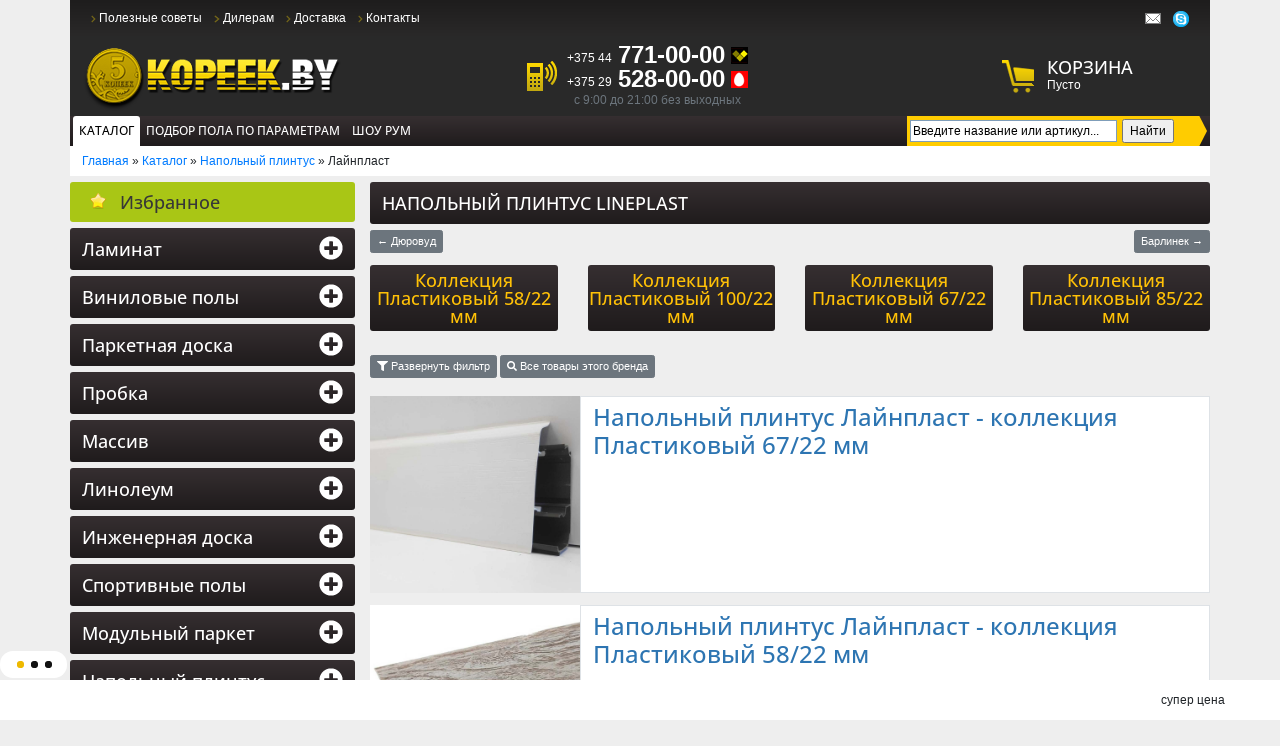

--- FILE ---
content_type: text/html; charset=UTF-8
request_url: https://5kopeek.by/napolnyj-plintus/lineplast.html
body_size: 8506
content:
<!DOCTYPE html PUBLIC "-//W3C//DTD XHTML 1.0 Strict//EN" "http://www.w3.org/TR/xhtml1/DTD/xhtml1-strict.dtd">
<html xmlns="http://www.w3.org/1999/xhtml" lang="en" xml:lang="en">
<head>
	<meta name="viewport" content="width=device-width, initial-scale=1, shrink-to-fit=no">
	
<meta name="google-site-verification" content="caS34g4T_ueN1XPZh2jWHT3b5xeMzxopwXUgnmVEgp0" />
<base href="https://5kopeek.by/" />
<meta http-equiv="Content-Type" content="text/html; charset=UTF-8" />

<script type="text/javascript">
  var _gaq = _gaq || [];
  _gaq.push(['_setAccount', 'UA-33116841-1']);
  _gaq.push(['_trackPageview']);

  (function() {
    var ga = document.createElement('script'); ga.type = 'text/javascript'; ga.async = true;
    ga.src = ('https:' == document.location.protocol ? 'https://ssl' : 'http://www') + '.google-analytics.com/ga.js';
    var s = document.getElementsByTagName('script')[0]; s.parentNode.insertBefore(ga, s);
  })();
</script>
<meta name='yandex-verification' content='79f3b73ceac04672' />

<link rel="icon" type="image/png" href="favicon.ico">

	<link rel="stylesheet" type="text/css" href="/assets/templates/html/css/bootstrap.min.css">
		<link rel="stylesheet" type="text/css" href="/assets/templates/html/css/chizi-style.css?v=1">
	<link rel="stylesheet" type="text/css" href="/assets/templates/html/fa/css/all.css">
	
	<script type="text/javascript" src="/assets/templates/html/js/jquery-3.3.1.min.js"></script>

	
<link rel="stylesheet" type="text/css" href="/assets/templates/html/css/jquery.fancybox.css">
	
<link rel="stylesheet" type="text/css" href="/assets/templates/html/slider/slider-pro.min.css" media="screen"/>
<link rel="stylesheet" type="text/css" href="/assets/templates/html/slider/examples.css" media="screen"/>


<script type="text/javascript" src="/assets/templates/html/slider/jquery.sliderPro.min.js"></script>

<script src="/assets/templates/html/js/lazysizes.min.js" async=""></script>	
	
	
<script type="text/javascript">
	$( document ).ready(function( $ ) {
		$( '#example5' ).sliderPro({
			width: 700,
			height: 700,
			orientation: 'horizontal',
			loop: false,
			arrows: true,
			buttons: false,
		
		});
	});
</script>	
	
	
	
<link rel="stylesheet" type="text/css" href="/assets/templates/html/css/my.css">
		<meta name="robots" content="index, follow" />


	
	
	

	
		
	
<meta name="keywords" content="" />
<title>Напольный плинтус Lineplast в Минске и по Беларуси по доступной цене.</title>
<meta name="description" content="Напольный плинтус Lineplast - большой выбор, актуальные коллекции, выгодный цены! Поможем с выбором, бесплатно доставим по городу Минску." />


    <link type="text/css" rel="stylesheet" href="https://5kopeek.by/assets/snippets/shopkeeper/style/default/style.css" />
</head>
<body>
<noindex>
    <div class="some_wrapper">
        <div style="position:relative">
            <ul class="switcher"></ul><div class="ran_stroka"><div class="run-item"><p>супер цена <a href="laminat/egger.html">ЛАМИНАТ EGGER 22 руб</a>&nbsp;м2 супер цена</p></div><div class="run-item">АКЦИЯ    При покупке ламината подложка в подарок   АКЦИЯ</div><div class="run-item">Новинки 2023 года уже в продаже</div></div>
        </div>
    </div>
</noindex>



<div id="top" class="container p-0">
    <nav id="topmenu" class="navbar navbar-expand-md  py-1 navbar-dark px-0 bg-title-main-r">
        <div class="position-relative  container ">
            <div class="collapse navbar-collapse justify-content-between" >
                <ul class="navbar-nav"><li class="nav-item dropdown 1"><a href="/poleznyie-sovetyi.html" class="nav-link text-nowrap align-items-center rounded-bottom" 
											  title="Полезные советы"><i class="fas fa-chevron-right mr-1"></i>Полезные советы</a></li>
<li class="nav-item dropdown 1"><a href="/dilleram.html" class="nav-link text-nowrap align-items-center rounded-bottom" 
											  title="Дилерам"><i class="fas fa-chevron-right mr-1"></i>Дилерам</a></li>
<li class="nav-item dropdown 1"><a href="/dostavka.html" class="nav-link text-nowrap align-items-center rounded-bottom" 
											  title="Доставка"><i class="fas fa-chevron-right mr-1"></i>Доставка</a></li>
<li class="last nav-item dropdown 1"><a href="/kontaktyi.html" class="nav-link text-nowrap align-items-center rounded-bottom" 
											  title="Контакты"><i class="fas fa-chevron-right mr-1"></i>Контакты</a></li>
</ul>
            </div>
            <ul class="navbar-nav justify-content-end">
                <li class="nav-item"><a class="nav-link text-nowrap align-items-center text-white" href="mailto:5kopeek.by@mail.ru"><img src="/assets/templates/html/images/mail.png"></a></li>
                <li class="nav-item"><a class="nav-link text-nowrap align-items-center text-white" href="skype:vadim2029449?call"><img src="/assets/templates/html/images/skype.png"></a></li>
            </ul>
        </div>
    </nav>


    <div id="header">
        <div class="d-flex justify-content-between flex-wrap w-100">
            <div class="col-md-3 d-flex align-items-center justify-content-center">
                <a href="https://5kopeek.by/"><img src="/assets/images/logo.png" alt="5копеек" /></a>
            </div>
            <div id="work-hours" class='col-md-auto d-flex flex-column text-white text-center justify-content-center'>
                <div class="d-flex align-items-end">+375 44 <strong class="ml-2 font-2x">771-00-00</strong><img class="ml-2 align-self-center" src="/assets/templates/html/images/velcom.png" alt="velcom"></div>
                <div class="d-flex align-items-end">+375 29 <strong class="ml-2 font-2x">528-00-00</strong><img class="ml-2 align-self-center" src="/assets/templates/html/images/mts.png" alt="mts"></div>
                <div class="text-secondary">с 9:00 до 21:00 без выходных</div>
            </div>
            <div class="col-md-3 d-flex align-items-center justify-content-center">
                <div id="shopCart" class="d-flex">
<div id="cart" class="text-white">
	<div id="cart-title" class="text-uppercase font-big">Корзина</div>
	<div id="cart-summarry">Пусто</div>
<!--
	<ul class="lang">
		<li><a href="#" rel="usd">USD</a></li>
		<li><a href="#" rel="eur">EUR</a></li>
		<li><a href="#" rel="rrub">РУС</a></li>
		<li><a href="#" rel="hr">ГРН</a></li>
		<li class="active"><a href="#" rel="rub">РУБ</a></li>
	</ul>
-->
</div>

</div>

            </div>

        </div>
		
		<nav id="main-menu" class="navbar navbar-expand-md px-1 py-0  navbar-dark bg-dark bg-title-main ">
		<div  class="d-flex justify-content-between w-100 align-items-center">
			
			<ul id="header-menu2" class="navbar-nav align-items-center"><li class="nav-item 1 active"><a href="/catalog.html" class="nav-link text-nowrap align-items-center rounded-top" 
											  title="Каталог">Каталог</a></li>
<li class="nav-item 1"><a href="/podbor-pola-po-parametram.html" class="nav-link text-nowrap align-items-center rounded-top" 
											  title="Подбор пола по параметрам">Подбор пола по параметрам</a></li>
<li class="last nav-item 1"><a href="/show-room.html" class="nav-link text-nowrap align-items-center rounded-top" 
											  title="Шоу рум">Шоу рум</a></li>
</ul>
			<div>
			<div class="ya-site-form ya-site-form_inited_no" data-bem="{&quot;action&quot;:&quot;https://5kopeek.by/rezultatyi-poiska.html&quot;,&quot;arrow&quot;:true,&quot;bg&quot;:&quot;#ffcc00&quot;,&quot;fontsize&quot;:12,&quot;fg&quot;:&quot;#000000&quot;,&quot;language&quot;:&quot;ru&quot;,&quot;logo&quot;:&quot;rb&quot;,&quot;publicname&quot;:&quot;Поиск по 5kopeek.by&quot;,&quot;suggest&quot;:true,&quot;target&quot;:&quot;_self&quot;,&quot;tld&quot;:&quot;ru&quot;,&quot;type&quot;:2,&quot;usebigdictionary&quot;:true,&quot;searchid&quot;:2485439,&quot;input_fg&quot;:&quot;#000000&quot;,&quot;input_bg&quot;:&quot;#ffffff&quot;,&quot;input_fontStyle&quot;:&quot;normal&quot;,&quot;input_fontWeight&quot;:&quot;normal&quot;,&quot;input_placeholder&quot;:&quot;Введите название или артикул...&quot;,&quot;input_placeholderColor&quot;:&quot;#000000&quot;,&quot;input_borderColor&quot;:&quot;#7f9db9&quot;}"><form action="https://yandex.ru/search/site/" method="get" target="_self" accept-charset="utf-8"><input type="hidden" name="searchid" value="2485439"/><input type="hidden" name="l10n" value="ru"/><input type="hidden" name="reqenc" value=""/><input type="search" name="text" value=""/><input type="submit" value="Найти"/></form></div><style type="text/css">.ya-page_js_yes .ya-site-form_inited_no { display: none; }</style><script type="text/javascript">(function(w,d,c){var s=d.createElement('script'),h=d.getElementsByTagName('script')[0],e=d.documentElement;if((' '+e.className+' ').indexOf(' ya-page_js_yes ')===-1){e.className+=' ya-page_js_yes';}s.type='text/javascript';s.async=true;s.charset='utf-8';s.src=(d.location.protocol==='https:'?'https:':'http:')+'//site.yandex.net/v2.0/js/all.js';h.parentNode.insertBefore(s,h);(w[c]||(w[c]=[])).push(function(){Ya.Site.Form.init()})})(window,document,'yandex_site_callbacks');</script>
			</div>
		</div>
			
			
			
		</nav>
		
		
    </div>
</div>
<div id="wrap-content" class="container p-0">
<div class="py-2 bg-white px-3">
<span class="B_crumbBox"><span class="B_firstCrumb"><a class="B_homeCrumb" href="/" title="Напольные покрытия: Ламинат, Паркетная доска, Линолеум | 5копеек">Главная</a></span>  &raquo;  <a class="B_crumb" href="/catalog.html" title="Каталог">Каталог</a>  &raquo;  <a class="B_crumb" href="/napolnyj-plintus.html" title="Напольный плинтус по приемлемым ценам от магазина напольных покрытий 5Копеек.">Напольный плинтус</a>  &raquo;  <span class="B_lastCrumb"><span class="B_currentCrumb">Лайнпласт</span></span></span>
</div>
<div id="main-content" class="row m-0 mt-2 ">
    <div id="left-column" class="col-md-3 p-0 mb-3">
	<div class="favorite active">Избранное</div>
      <div id="wrap-categories" class="d-flex flex-column">
        <div class="bg-title-main mt-2 rounded">
          	<div class="parent d-flex justify-content-between text-white px-3 py-2">
			<span class="title chicago font-big text-white py-2"><a class=" text-white" href="laminat.html">Ламинат</a></span> 
          		<div class="cursor-pointer align-self-center" rel="14" ><i class="fas fa-2x fa-plus-circle"></i></div>
			</div>
        </div>
        <div class="bg-title-main mt-2 rounded">
          	<div class="parent d-flex justify-content-between text-white px-3 py-2">
			<span class="title chicago font-big text-white py-2"><a class=" text-white" href="vinyl-poly.html">Виниловые полы</a></span> 
          		<div class="cursor-pointer align-self-center" rel="5718" ><i class="fas fa-2x fa-plus-circle"></i></div>
			</div>
        </div>
        <div class="bg-title-main mt-2 rounded">
          	<div class="parent d-flex justify-content-between text-white px-3 py-2">
			<span class="title chicago font-big text-white py-2"><a class=" text-white" href="parketnaya-doska.html">Паркетная доска</a></span> 
          		<div class="cursor-pointer align-self-center" rel="15" ><i class="fas fa-2x fa-plus-circle"></i></div>
			</div>
        </div>
        <div class="bg-title-main mt-2 rounded">
          	<div class="parent d-flex justify-content-between text-white px-3 py-2">
			<span class="title chicago font-big text-white py-2"><a class=" text-white" href="probka.html">Пробка</a></span> 
          		<div class="cursor-pointer align-self-center" rel="43" ><i class="fas fa-2x fa-plus-circle"></i></div>
			</div>
        </div>
        <div class="bg-title-main mt-2 rounded">
          	<div class="parent d-flex justify-content-between text-white px-3 py-2">
			<span class="title chicago font-big text-white py-2"><a class=" text-white" href="massiv.html">Массив</a></span> 
          		<div class="cursor-pointer align-self-center" rel="44" ><i class="fas fa-2x fa-plus-circle"></i></div>
			</div>
        </div>
        <div class="bg-title-main mt-2 rounded">
          	<div class="parent d-flex justify-content-between text-white px-3 py-2">
			<span class="title chicago font-big text-white py-2"><a class=" text-white" href="linoleum.html">Линолеум</a></span> 
          		<div class="cursor-pointer align-self-center" rel="24860" ><i class="fas fa-2x fa-plus-circle"></i></div>
			</div>
        </div>
        <div class="bg-title-main mt-2 rounded">
          	<div class="parent d-flex justify-content-between text-white px-3 py-2">
			<span class="title chicago font-big text-white py-2"><a class=" text-white" href="inzhenernaya-doska.html">Инженерная доска</a></span> 
          		<div class="cursor-pointer align-self-center" rel="24240" ><i class="fas fa-2x fa-plus-circle"></i></div>
			</div>
        </div>
        <div class="bg-title-main mt-2 rounded">
          	<div class="parent d-flex justify-content-between text-white px-3 py-2">
			<span class="title chicago font-big text-white py-2"><a class=" text-white" href="sport-poly.html">Спортивные полы</a></span> 
          		<div class="cursor-pointer align-self-center" rel="49" ><i class="fas fa-2x fa-plus-circle"></i></div>
			</div>
        </div>
        <div class="bg-title-main mt-2 rounded">
          	<div class="parent d-flex justify-content-between text-white px-3 py-2">
			<span class="title chicago font-big text-white py-2"><a class=" text-white" href="modulnyij-parket.html">Модульный паркет</a></span> 
          		<div class="cursor-pointer align-self-center" rel="9728" ><i class="fas fa-2x fa-plus-circle"></i></div>
			</div>
        </div>
        <div class="bg-title-main mt-2 rounded">
          	<div class="parent d-flex justify-content-between text-white px-3 py-2">
			<span class="title chicago font-big text-white py-2"><a class=" text-white" href="napolnyj-plintus.html">Напольный плинтус</a></span> 
          		<div class="cursor-pointer align-self-center" rel="48" ><i class="fas fa-2x fa-plus-circle"></i></div>
			</div>
        </div>
        <div class="bg-title-main mt-2 rounded">
          	<div class="parent d-flex justify-content-between text-white px-3 py-2">
			<span class="title chicago font-big text-white py-2"><a class=" text-white" href="parketnaja-himija.html">Паркетная химия</a></span> 
          		<div class="cursor-pointer align-self-center" rel="47" ><i class="fas fa-2x fa-plus-circle"></i></div>
			</div>
        </div>
        <div class="bg-title-main mt-2 rounded">
          	<div class="parent d-flex justify-content-between text-white px-3 py-2">
			<span class="title chicago font-big text-white py-2"><a class=" text-white" href="podlozhka.html">Подложка</a></span> 
          		<div class="cursor-pointer align-self-center" rel="46" ><i class="fas fa-2x fa-plus-circle"></i></div>
			</div>
        </div>
        <div class="bg-title-main mt-2 rounded">
          	<div class="parent d-flex justify-content-between text-white px-3 py-2">
			<span class="title chicago font-big text-white py-2"><a class=" text-white" href="bagety-moldingi.html">Багеты, молдинги</a></span> 
          		<div class="cursor-pointer align-self-center" rel="20122" ><i class="fas fa-2x fa-plus-circle"></i></div>
			</div>
        </div>
        <div class="bg-title-main mt-2 rounded">
          	<div class="parent d-flex justify-content-between text-white px-3 py-2">
			<span class="title chicago font-big text-white py-2"><a class=" text-white" href="interernaya-rejka.html">Рейки и декоративные панели</a></span> 
          		<div class="cursor-pointer align-self-center" rel="23051" ><i class="fas fa-2x fa-plus-circle"></i></div>
			</div>
        </div>
        <div class="bg-title-main mt-2 rounded">
          	<div class="parent d-flex justify-content-between text-white px-3 py-2">
			<span class="title chicago font-big text-white py-2"><a class=" text-white" href="vodostoki.html">Водостоки</a></span> 
          		<div class="cursor-pointer align-self-center" rel="22538" ><i class="fas fa-2x fa-plus-circle"></i></div>
			</div>
        </div>
        <div class="bg-title-main mt-2 rounded">
          	<div class="parent d-flex justify-content-between text-white px-3 py-2">
			<span class="title chicago font-big text-white py-2"><a class=" text-white" href="gibkaya-cherepica.html">Гибкая черепица</a></span> 
          		<div class="cursor-pointer align-self-center" rel="22534" ><i class="fas fa-2x fa-plus-circle"></i></div>
			</div>
        </div>
        <div class="bg-title-main mt-2 rounded">
          	<div class="parent d-flex justify-content-between text-white px-3 py-2">
			<span class="title chicago font-big text-white py-2"><a class=" text-white" href="paneli-mdf.html">Панели МДФ</a></span> 
          		<div class="cursor-pointer align-self-center" rel="19377" ><i class="fas fa-2x fa-plus-circle"></i></div>
			</div>
        </div>
        <div class="bg-title-main mt-2 rounded">
          	<div class="parent d-flex justify-content-between text-white px-3 py-2">
			<span class="title chicago font-big text-white py-2"><a class=" text-white" href="sajding-i-sofity.html">Сайдинг и софиты</a></span> 
          		<div class="cursor-pointer align-self-center" rel="21737" ><i class="fas fa-2x fa-plus-circle"></i></div>
			</div>
        </div>
        <div class="bg-title-main mt-2 rounded">
          	<div class="parent d-flex justify-content-between text-white px-3 py-2">
			<span class="title chicago font-big text-white py-2"><a class=" text-white" href="skrytyj-plintus.html">Скрытый плинтус</a></span> 
          		<div class="cursor-pointer align-self-center" rel="23238" ><i class="fas fa-2x fa-plus-circle"></i></div>
			</div>
        </div>
        <div class="bg-title-main mt-2 rounded">
          	<div class="parent d-flex justify-content-between text-white px-3 py-2">
			<span class="title chicago font-big text-white py-2"><a class=" text-white" href="terrasnaya-doska.html">Террасная доска</a></span> 
          		<div class="cursor-pointer align-self-center" rel="22530" ><i class="fas fa-2x fa-plus-circle"></i></div>
			</div>
        </div>
        <div class="bg-title-main mt-2 rounded">
          	<div class="parent d-flex justify-content-between text-white px-3 py-2">
			<span class="title chicago font-big text-white py-2"><a class=" text-white" href="kovrovaya-plitka.html">Ковролин, ковровые покрытия</a></span> 
          		<div class="cursor-pointer align-self-center" rel="25356" ><i class="fas fa-2x fa-plus-circle"></i></div>
			</div>
        </div>
        <div class="bg-title-main mt-2 rounded">
          	<div class="parent d-flex justify-content-between text-white px-3 py-2">
			<span class="title chicago font-big text-white py-2"><a class=" text-white" href="fanera.html">Фанера</a></span> 
          		<div class="cursor-pointer align-self-center" rel="25753" ><i class="fas fa-2x fa-plus-circle"></i></div>
			</div>
        </div>
        <div class="bg-title-main mt-2 rounded">
          	<div class="parent d-flex justify-content-between text-white px-3 py-2">
			<span class="title chicago font-big text-white py-2"><a class=" text-white" href="gomogennyj-linoleum.html">Гомогенный линолеум</a></span> 
          		<div class="cursor-pointer align-self-center" rel="26878" ><i class="fas fa-2x fa-plus-circle"></i></div>
			</div>
        </div>
        <div class="bg-title-main mt-2 rounded">
          	<div class="parent d-flex justify-content-between text-white px-3 py-2">
			<span class="title chicago font-big text-white py-2"><a class=" text-white" href="kraska.html">Краска</a></span> 
          		<div class="cursor-pointer align-self-center" rel="28545" ><i class="fas fa-2x fa-plus-circle"></i></div>
			</div>
        </div>
        <div class="bg-title-main mt-2 rounded">
          	<div class="parent d-flex justify-content-between text-white px-3 py-2">
			<span class="title chicago font-big text-white py-2"><a class=" text-white" href="krupnoformatnye-stenovye-paneli.html">Крупноформатные стеновые панели</a></span> 
          		<div class="cursor-pointer align-self-center" rel="26568" ><i class="fas fa-2x fa-plus-circle"></i></div>
			</div>
        </div>
        <div class="bg-title-main mt-2 rounded">
          	<div class="parent d-flex justify-content-between text-white px-3 py-2">
			<span class="title chicago font-big text-white py-2"><a class=" text-white" href="naturalnyj-marmoleum.html">Натуральный мармолеум</a></span> 
          		<div class="cursor-pointer align-self-center" rel="26883" ><i class="fas fa-2x fa-plus-circle"></i></div>
			</div>
        </div>
        <div class="bg-title-main mt-2 rounded">
          	<div class="parent d-flex justify-content-between text-white px-3 py-2">
			<span class="title chicago font-big text-white py-2"><a class=" text-white" href="oboi.html">Обои</a></span> 
          		<div class="cursor-pointer align-self-center" rel="25863" ><i class="fas fa-2x fa-plus-circle"></i></div>
			</div>
        </div>
        <div class="bg-title-main mt-2 rounded">
          	<div class="parent d-flex justify-content-between text-white px-3 py-2">
			<span class="title chicago font-big text-white py-2"><a class=" text-white" href="shtuchnyj-parket.html">Штучный паркет</a></span> 
          		<div class="cursor-pointer align-self-center" rel="45" ><i class="fas fa-2x fa-plus-circle"></i></div>
			</div>
        </div>

      </div>
      <div class="left-block bg-white p-3 my-3">
	<p class="h2">&nbsp; &nbsp; &nbsp; &nbsp; &nbsp;Где купить в РБ</p>
<p>г. Минск ул. Тимирязева 123/2,</p>
<p>ТЦ Ждановичи, ТВЦ Град, павильон 241 и 217.&nbsp;</p>
<p>Тел: +375 (29) 610-28-61,</p>
<p>+375 (29) 610-28-84</p>
<p>&nbsp;</p>
<p>Осуществляем доставку по городу Минску&nbsp;<strong>БЕСПЛАТНО</strong>.</p>
<p>Разгрузка и подъем в квартиру от&nbsp;<strong>15</strong>&nbsp;рублей.</p>
<p>Осуществляем профессиональную укладку напольного покрытия.</p>
<p>Доставка по РБ от&nbsp;<strong>40</strong>&nbsp;рублей.Подробную информацию &nbsp;уточняйте по тел</p>
<p>+ 375 ( 44 ) 771-00-00</p>
      </div>
      <div class="left-block">
        <span class="bg-nice-title ">Новости</span>
        <div class="bg-white w-100 float-left p-3" >
<p>Записей не найдено.</p>
			<a class="text-secondary" href="news.html">Все новости</a>
        </div>
      </div>
    </div>
    <div id="right-column" class="col-md-9 pr-0">
      <div id="content">	  
        <div id="wrap-featured-products">
          <div class="bg-title-main chicago text-uppercase rounded">
            <h1 class="text-white font-big p-3">
Напольный плинтус Lineplast
            </h1>
          </div>
<ul class="d-flex justify-content-between list-unstyled w-100" data-snip="SiblingsNav"><li class="sib-prev "><a class="btn btn-sm btn-secondary" href="/napolnyj-plintus/durowood.html">&larr; Дюровуд</a></li><li class="sib-next"><a class="btn btn-sm btn-secondary" href="/napolnyj-plintus/barlinek1.html">Барлинек &rarr;</a></li></ul>
		<div class="clear"></div>
		<div class="ajax-filter" rel="2"></div>
		

			
		<div class="small-logos">
			<ul class="d-flex flex-wrap  list-unstyled row">
<li class="col-md-3 mb-3">
<a class=" bg-title-main text-decoration-none chicago btn-dark flex-center rounded flex-column text-center logo-max-height" href="napolnyj-plintus/lineplast/plastikovyj-58-22-mm.html">
<h2 class="text-warning font-big pt-2">Коллекция <br>Пластиковый 58/22 мм</h2>
<div class="w-100 bg-gold text-dark ">

</div>
</a>
</li><li class="col-md-3 mb-3">
<a class=" bg-title-main text-decoration-none chicago btn-dark flex-center rounded flex-column text-center logo-max-height" href="napolnyj-plintus/lineplast/plastikovyj-100-22-mm.html">
<h2 class="text-warning font-big pt-2">Коллекция <br>Пластиковый 100/22 мм</h2>
<div class="w-100 bg-gold text-dark ">

</div>
</a>
</li><li class="col-md-3 mb-3">
<a class=" bg-title-main text-decoration-none chicago btn-dark flex-center rounded flex-column text-center logo-max-height" href="napolnyj-plintus/lineplast/plastikovyj-67-22-mm.html">
<h2 class="text-warning font-big pt-2">Коллекция <br>Пластиковый 67/22 мм</h2>
<div class="w-100 bg-gold text-dark ">

</div>
</a>
</li><li class="col-md-3 mb-3">
<a class=" bg-title-main text-decoration-none chicago btn-dark flex-center rounded flex-column text-center logo-max-height" href="napolnyj-plintus/lineplast/plastikovyj-85-22-mm.html">
<h2 class="text-warning font-big pt-2">Коллекция <br>Пластиковый 85/22 мм</h2>
<div class="w-100 bg-gold text-dark ">

</div>
</a>
</li>
			</ul>
		</div>
		<div class="clear"></div>
		<button class="hidesearch btn btn-sm btn-secondary " type="button"><i class="fas fa-filter"></i> Развернуть фильтр</button>
		<a class=" btn btn-sm btn-secondary " href="vse-tovaryi-proizvoditelya.html?type=48&producer[]=23828"><i class="fas fa-search"></i> Все товары этого бренда</a>
		

		<div class="clear"></div>



<br clear="all">
          <div class="big-logos ">
			<ul class="list-unstyled">
				  <li class="row mb-3 mx-0">
					  <a class="col-md-3 p-0" href="/napolnyj-plintus/lineplast/plastikovyj-67-22-mm.html">
						  <img src="/assets/images/catalog/napolnyj-plintus/Lineplast/plastikovyj-67-22-mm/LL001.jpg" class="w-100" /></a>
					  <div class="col-md-9 border bg-white pl-3">
					  <h2 class="chicago mt-2 "><a class=" text-blue" href="napolnyj-plintus/lineplast/plastikovyj-67-22-mm.html">
Напольный плинтус Лайнпласт - коллекция Пластиковый 67/22 мм
</a></h2>
					  <p></p>
				  </div>
				  </li>				  <li class="row mb-3 mx-0">
					  <a class="col-md-3 p-0" href="/napolnyj-plintus/lineplast/plastikovyj-58-22-mm.html">
						  <img src="/assets/images/catalog/napolnyj-plintus/Lineplast/plastikovyj-58-22-mm/1222.jpg" class="w-100" /></a>
					  <div class="col-md-9 border bg-white pl-3">
					  <h2 class="chicago mt-2 "><a class=" text-blue" href="napolnyj-plintus/lineplast/plastikovyj-58-22-mm.html">
Напольный плинтус Лайнпласт - коллекция Пластиковый 58/22 мм
</a></h2>
					  <p></p>
				  </div>
				  </li>				  <li class="row mb-3 mx-0">
					  <a class="col-md-3 p-0" href="/napolnyj-plintus/lineplast/plastikovyj-100-22-mm.html">
						  <img src="/assets/images/catalog/napolnyj-plintus/Lineplast/plastikovyj-100-22-mm/LB001.jpg" class="w-100" /></a>
					  <div class="col-md-9 border bg-white pl-3">
					  <h2 class="chicago mt-2 "><a class=" text-blue" href="napolnyj-plintus/lineplast/plastikovyj-100-22-mm.html">
Напольный плинтус Лайнпласт - коллекция Пластиковый 100/22 мм
</a></h2>
					  <p></p>
				  </div>
				  </li>				  <li class="row mb-3 mx-0">
					  <a class="col-md-3 p-0" href="/napolnyj-plintus/lineplast/plastikovyj-85-22-mm.html">
						  <img src="/assets/images/catalog/napolnyj-plintus/Lineplast/plastikovyj-85-22-mm/LS001.jpg" class="w-100" /></a>
					  <div class="col-md-9 border bg-white pl-3">
					  <h2 class="chicago mt-2 "><a class=" text-blue" href="napolnyj-plintus/lineplast/plastikovyj-85-22-mm.html">
Напольный плинтус Лайнпласт - коллекция Пластиковый 85/22 мм
</a></h2>
					  <p></p>
				  </div>
				  </li>
			 </ul>
		  </div>
        </div>
      </div>
		  <div class="clear"></div>
		  <div class="bg-white p-3">
			  
                  </div>


<ul class="d-flex justify-content-between list-unstyled w-100" data-snip="SiblingsNav"><li class="sib-prev "><a class="btn btn-sm btn-secondary" href="/napolnyj-plintus/durowood.html">&larr; Дюровуд</a></li><li class="sib-next"><a class="btn btn-sm btn-secondary" href="/napolnyj-plintus/barlinek1.html">Барлинек &rarr;</a></li></ul>

        </div>
      </div>
    </div>
  </div>
</div>
<div id="footer" class="bg-title-main pb-5 mt-3">
  <div id="wrap-footer-links">
    <div id="footer-links"  class="container p-0 text-warning">
      <div class="wrap-links">
        <div class="d-flex flex-column py-4 col">
          <h3 class="text-white">Последние товары, которые Вы просматривали:</h3>
          <ul class="seen-ajax-body last-seen-list list-unstyled m-0 d-flex flex-wrap"></ul>
        </div>
		  <ul class="list-unstyled d-flex flex-wrap">
<li class="col-md-3"><a href="/zakazat-zvonok.html" title="Заказать звонок" >Заказать звонок</a></li>
<li class="col-md-3"><a href="/poleznyie-sovetyi.html" title="Полезные советы" >Полезные советы</a></li>
<li class="col-md-3"><a href="/dilleram.html" title="Дилерам" >Дилерам</a></li>
<li class="col-md-3 active"><a href="/catalog.html" title="Каталог" >Каталог</a></li>
<li class="col-md-3"><a href="/podbor-pola-po-parametram.html" title="Подбор пола по параметрам" >Подбор пола по параметрам</a></li>
<li class="col-md-3"><a href="/show-room.html" title="Шоу рум" >Шоу рум</a></li>
<li class="col-md-3"><a href="/dostavka.html" title="Доставка" >Доставка</a></li>
<li class="col-md-3"><a href="/kontaktyi.html" title="Контакты" >Контакты</a></li>
<li class="col-md-3"><a href="/novyj-resurs.html" title="Новый ресурс" >Новый ресурс</a></li>
<li class="col-md-3 last"><a href="/cart.html" title="Корзина" >Корзина</a></li>


          <li class="col-md-3"><a href="karta-sajta.html">Карта сайта</a></li>
        </ul>
      </div>
  </div>
  <div id="wrap-bottom" class="py-3 bg-black text-white border-bottom">
    <div id="bottom" class="container ">
      <p class="left">2015 &copy; 5 копеек - Все права защищены.</p>
      <div class="right">

<!-- catalog.tut.by code begin
<a href="http://catalog.tut.by/">
<img src="http://catalog.tut.by/images/catalog-tut2.gif" border=0 width=88 height=31 alt="Каталог TUT.BY"></a>
catalog.tut.by code end -->

<!-- BEGIN Rating All.BY CODE - ALTERNATING THIS CODE WILL CAUSE TERMINATION ACCOUNT
<A HREF="http://www.all.by/">
<IMG SRC="http://www.all.by/cgi-bin/rating.cgi?id=10088772&amp;ni=4" BORDER="0" WIDTH="88" HEIGHT="31" ALT="Rating All.BY"></A>
END Rating All.BY CODE-->

<!-- Yandex.Metrika -->
<a href="http://metrika.yandex.ru/stat/?id=15775606&amp;from=informer"
target="_blank" rel="nofollow"><img src="//bs.yandex.ru/informer/15775606/3_1_FFFFFFFF_EFEFEFFF_0_pageviews"
style="width:88px; height:31px; border:0;" alt="Яндекс.Метрика" title="Яндекс.Метрика: данные за сегодня (просмотры, визиты и уникальные посетители)" onclick="try{Ya.Metrika.informer({i:this,id:15775606,type:0,lang:'ru'});return false}catch(e){}"/></a>
<!-- Yandex.Metrika -->
<script type="text/javascript">
(function (d, w, c) {
    (w[c] = w[c] || []).push(function() {
        try {
            w.yaCounter15775606 = new Ya.Metrika({id:15775606, enableAll: true, webvisor:true});
        } catch(e) {}
    });
    var n = d.getElementsByTagName("script")[0],
        s = d.createElement("script"),
        f = function () { n.parentNode.insertBefore(s, n); };
    s.type = "text/javascript";
    s.async = true;
    s.src = (d.location.protocol == "https:" ? "https:" : "http:") + "//mc.yandex.ru/metrika/watch.js";
    if (w.opera == "[object Opera]") {
        d.addEventListener("DOMContentLoaded", f);
    } else { f(); }
})(document, window, "yandex_metrika_callbacks");
</script>
<noscript><div><img src="//mc.yandex.ru/watch/15775606" style="position:absolute; left:-9999px;" alt="" /></div></noscript>

<!--Openstat
<span id="openstat2266226"></span>
<script type="text/javascript">
var openstat = { counter: 2266226, image: 87, color: "828282", next: openstat };
(function(d, t, p) {
var j = d.createElement(t); j.async = true; j.type = "text/javascript";
j.src = ("https:" == p ? "https:" : "http:") + "//openstat.net/cnt.js";
var s = d.getElementsByTagName(t)[0]; s.parentNode.insertBefore(j, s);
})(document, "script", document.location.protocol);
</script> /Openstat-->

<!--LiveInternet -->
<script type="text/javascript">
document.write("<a href='http://www.liveinternet.ru/click' "+
"target=_blank><img src='//counter.yadro.ru/hit?t11.6;r"+
escape(document.referrer)+((typeof(screen)=="undefined")?"":
";s"+screen.width+"*"+screen.height+"*"+(screen.colorDepth?
screen.colorDepth:screen.pixelDepth))+";u"+escape(document.URL)+
";"+Math.random()+
"' alt='' title='LiveInternet: показано число просмотров за 24"+
" часа, посетителей за 24 часа и за сегодня' "+
"border='0' width='88' height='31'><\/a>")
</script>

</div>
    </div>
  </div>
</div>
</div>

<!-- LiveTex {literal} -->
<script type='text/javascript'>
    var liveTex = true,
    liveTexID = 24297,
    liveTex_object = true;
    (function() {
    var lt = document.createElement('script');
    lt.type ='text/javascript';
    lt.async = true;
    lt.src = '//cs15.livetex.ru/js/client.js';
    var sc = document.getElementsByTagName('script')[0];
    if ( sc ) sc.parentNode.insertBefore(lt, sc);
    else document.documentElement.firstChild.appendChild(lt);
    })();
</script>




<script type="text/javascript" src="https://5kopeek.by/assets/templates/html/js/jquery-migrate-1.1.1.min.js"></script>
<script type="text/javascript" src="https://5kopeek.by/assets/templates/html/js/jquery.fancybox.js"></script>
<script type="text/javascript" src="https://5kopeek.by/assets/templates/html/js/jcookies.js"></script>
<script type="text/javascript" src="https://5kopeek.by/assets/templates/html/js/owl.carousel.min.js"></script>

<script type="text/javascript">
	
var ajaxUrl = 'https://5kopeek.by/index-ajax.php', docId = 23828;
var resultsLink = 'filter-results.html';
/*
var advSpeed = 16000;
var advTimeout = 500;
*/
var advSpeed = 16000;
var advTimeout = 500;

var curItem = 0;
var timeoutId = -1;
var itemX = new Array();
var itemLength = new Array();
var itemsCount;

/*
var kurs_eur = 2.3, kurs_usd = 1.98, kurs_rrub = 0.034, kurs_hr = 0.07;
*/
var kurs_eur = 2.3, kurs_usd = 1.98, kurs_rrub = 0.034, kurs_hr = 0.07;

$(document).ready(function(){
	$('.favorite').click(function() {
		window.location.href = 'izbrannoe.html?favour=' + prodBookmarks.getCookie('prodBookmarks');
		return false;
	});
	
});
</script>
<script type="text/javascript" src="https://5kopeek.by/assets/templates/html/js/custom.js"></script>


	<script type="text/javascript" src="/assets/templates/html/fa/js/all.min.js"></script>
	<script type="text/javascript" src="/assets/templates/html/js/jquery-ui.min.js"></script>
	<script type="text/javascript" src="/assets/templates/html/js/bootstrap.bundle.min.js"></script>
<script type="text/javascript" src="https://5kopeek.by/assets/templates/html/js/chizi-custom.js"></script>

	<script type="text/javascript">
	<!--
      var site_url = 'https://5kopeek.by/';
      var shkOptions = {
         stuffCont: 'div.shk-item',
         lang: 'russian-UTF8',
         currency: 'руб.',
         orderFormPage: 'cart.html',
         cartTpl: ['cart-tpl','@FILE:chunk_shopCartRow.tpl',''],
         priceTV: 'price',
	 cartType: 'small',
	 flyToCart: 'nofly',
	 style:'default'
	};
      jQuery(document).ready(function(){
        jQuery(shkOptions.stuffCont).shopkeeper();
      });
	//-->
	</script>
    <script src="https://5kopeek.by/assets/snippets/shopkeeper/lang/russian-UTF8.js" type="text/javascript"></script>
    <script src="https://5kopeek.by/assets/snippets/shopkeeper/js/jquery.livequery.js" type="text/javascript"></script>
    <script src="https://5kopeek.by/assets/snippets/shopkeeper/js/shopkeeper.js" type="text/javascript"></script>
  
</body>
</html>Error

--- FILE ---
content_type: text/css
request_url: https://5kopeek.by/assets/templates/html/css/chizi-style.css?v=1
body_size: 1
content:
@import url("/assets/templates/html/css/all.css");
@import url("/assets/templates/html/css/owl-carousel.css");
@import url("/assets/templates/html/css/mobile.css");

--- FILE ---
content_type: text/css
request_url: https://5kopeek.by/assets/templates/html/css/my.css
body_size: 93
content:
.logo-max-height {
 
  height: 100%;
}
.product-name-min-height {
  min-height: 125px;
}


@media (max-width: 760px) {
	.product-photo a .img-fluid{
		padding-left: 20px;
		padding-right: 20px;
	}
	
	.block-product-list{
		padding-left: 0px;
	}
	
	.product-name-min-height {
  min-height: 25px;
}
		
}


--- FILE ---
content_type: text/css
request_url: https://5kopeek.by/assets/templates/html/css/all.css
body_size: 3145
content:
/* chizi add */
.flex-center {
    display: -ms-flexbox!important;
    display: flex!important;
    -ms-flex-pack: center!important;
    justify-content: center!important;
    -ms-flex-align: center!important;
    align-items: center!important;
}

#top,#wrap-content {
    max-width: 1140px;
}
.ya-site-form {
    float: right;
}
.siblings {
    display: -ms-flexbox!important;
    display: flex!important;
    -ms-flex-pack: justify!important;
    justify-content: space-between!important;
}

.owl-carousel .owl-stage {
    display: -ms-flexbox!important;
    display: flex!important;
    -ms-flex-align: stretch!important;
    align-items: stretch!important;
}

.categor li a {
    color: #f9d302!important;
}


.font-big {
    font-size: 1.5rem;
    line-height: 1.5rem;
}
.font-2x {
    font-size: 2rem;
    line-height: 2rem;
}
.font-1x {
    font-size: 1rem;
}
.font-p5 {
    font-size: .5rem;
}

ul.contact li {
    float: left;
    list-style: none
}
#topmenu {
    font-size: 12px;
}
#topmenu svg,#topmenu i,ul.category-menu li i,ul.category-menu li svg {
    color: #746618;
    font-size: .7rem;
}

/* menu */
.navbar-dark .navbar-nav .active>.nav-link, .navbar-dark .navbar-nav .nav-link.active, .navbar-dark .navbar-nav .nav-link.show, .navbar-dark .navbar-nav .show>.nav-link {
    background-color: white;
    color: black!important;
}
.navbar-dark .navbar-nav .active>.nav-link:hover, .navbar-dark .navbar-nav .nav-link.active:hover, .navbar-dark .navbar-nav .nav-link.show:hover, .navbar-dark .navbar-nav .show>.nav-link:hover {
    color: #5c5c5c !important;
}

#main-menu a {
    text-transform: uppercase;
}
html {
    font-size: 12px;
}
/* title */
.bg-nice-title {
    text-align: center;
    line-height: 40px;
    margin: 0;
    border-bottom: 1px solid #d9d9d9;
    color: #343434;
    display: block;
    font-family: chicago_plain-webfont;
    font-size: 20px;
    font-weight: 400;
    -moz-border-radius-topleft: 5px;
    -moz-border-radius-topright: 5px;
    -moz-border-radius-bottomright: 0;
    -moz-border-radius-bottomleft: 0;
    -webkit-border-radius: 5px 5px 0 0;
    border-radius: 5px 5px 0 0;
    background: #fff;
    background: -moz-linear-gradient(top, #fff 0, #f5f5f5 100%);
    background: -webkit-gradient(linear, left top, left bottom, color-stop(0%, #fff), color-stop(100%, #f5f5f5));
    background: -webkit-linear-gradient(top, #fff 0, #f5f5f5 100%);
    background: -o-linear-gradient(top, #fff 0, #f5f5f5 100%);
    background: -ms-linear-gradient(top, #fff 0, #f5f5f5 100%);
    background: linear-gradient(top, #fff 0, #f5f5f5 100%);
    filter: progid:DXImageTransform.Microsoft.gradient(startColorstr='#ffffff', endColorstr='#f5f5f5', GradientType=0);
}

.bg-title-main {
    background-color: #362f31;
    background: -moz-linear-gradient(top, #362f31 0, #1f1b1c 100%);
    background: -webkit-gradient(linear, left top, left bottom, color-stop(0%, #362f31), color-stop(100%, #1f1b1c));
    background: -webkit-linear-gradient(top, #362f31 0, #1f1b1c 100%);
    background: -o-linear-gradient(top, #362f31 0, #1f1b1c 100%);
    background: -ms-linear-gradient(top, #362f31 0, #1f1b1c 100%);
    background: linear-gradient(top, #362f31 0, #1f1b1c 100%);
    filter: progid:DXImageTransform.Microsoft.gradient(startColorstr='#362f31', endColorstr='#1f1b1c', GradientType=0);
}
.bg-title-main-r {
    background-color: #362f31;
    background: -moz-linear-gradient(bottom, #2a2929 0, #1e1d1d 100%);
    background: -webkit-gradient(linear, left top, left top, color-stop(0%, #2a2929), color-stop(100%, #1e1d1d));
    background: -webkit-linear-gradient(bottom, #2a2929 0, #1e1d1d 100%);
    background: -o-linear-gradient(bottom, #2a2929 0, #1e1d1d 100%);
    background: -ms-linear-gradient(bottom, #2a2929 0, #1e1d1d 100%);
    background: linear-gradient(bottom, #2a2929 0, #1e1d1d 100%);
    filter: progid:DXImageTransform.Microsoft.gradient(startColorstr='#2a2929', endColorstr='#1e1d1d', GradientType=0);
}
.bg-black {
    background: #000;
}

body {
    background-color: #eee!important;
}
.product1 .first-row i,.product1 .first-row svg {
    font-size: 1.4em;
}
.product1 .quantity {
    max-width: 5em;
}

@font-face {
    font-family: chicago_plain-webfont;
    src: local('Chicago-Plain'),
    url(OpenSans-Medium.woff) format('woff'),
    url(OpenSans-Medium.woff2) format("woff2");
    font-weight: 400;
    font-style: normal
}

#cart-title,#main-menu a,.chicago {
    font-family: chicago_plain-webfont;
}
.block-product-list {
    margin-left: -.5rem;
    margin-right: -.5rem;
}

/* primary gen color */
/*------------------------------------
- COLOR primary
------------------------------------*/
.alert-primary {
    color: #413300;
    background-color: #fde48b;
    border-color: #fddf77;
}

.alert-primary hr {
    border-top-color: #fdd95d;
}

.alert-primary .alert-link {
    color: #0f0c00;
}

.badge-primary {
    color: #212529;
    background-color: #bb9202;
}

.badge-primary[href]:hover, .badge-primary[href]:focus {
    color: #212529;
    background-color: #886a01;
}

.bg-primary {
    background-color: #bb9202 !important;
}

a.bg-primary:hover, a.bg-primary:focus,
button.bg-primary:hover,
button.bg-primary:focus {
    background-color: #886a01 !important;
}

.border-primary {
    border-color: #bb9202 !important;
}

.btn-primary {
    color: #ffffff;
    background-color: #bb9202;
    border-color: #bb9202;
}

.btn-primary:hover {
    color: #ffffff;
    background-color: #977601;
    border-color: #886a01;
}

.btn-primary:focus, .btn-primary.focus {
    box-shadow: 0 0 0 0.2rem rgba(187, 146, 2, 0.5);
}

.btn-primary.disabled, .btn-primary:disabled {
    color: #212529;
    background-color: #bb9202;
    border-color: #bb9202;
}

.btn-primary:not(:disabled):not(.disabled):active, .btn-primary:not(:disabled):not(.disabled).active, .show > .btn-primary.dropdown-toggle {
    color: #212529;
    background-color: #886a01;
    border-color: #795e01;
}

.btn-primary:not(:disabled):not(.disabled):active:focus, .btn-primary:not(:disabled):not(.disabled).active:focus, .show > .btn-primary.dropdown-toggle:focus {
    box-shadow: 0 0 0 0.2rem rgba(187, 146, 2, 0.5);
}

.btn-outline-primary {
    color: #bb9202;
    background-color: transparent;
    border-color: #bb9202;
}

.btn-outline-primary:hover {
    color: #212529;
    background-color: #bb9202;
    border-color: #bb9202;
}

.btn-outline-primary:focus, .btn-outline-primary.focus {
    box-shadow: 0 0 0 0.2rem rgba(187, 146, 2, 0.5);
}

.btn-outline-primary.disabled, .btn-outline-primary:disabled {
    color: #bb9202;
    background-color: transparent;
}

.btn-outline-primary:not(:disabled):not(.disabled):active, .btn-outline-primary:not(:disabled):not(.disabled).active, .show > .btn-outline-primary.dropdown-toggle {
    color: #212529;
    background-color: #bb9202;
    border-color: #bb9202;
}

.btn-outline-primary:not(:disabled):not(.disabled):active:focus, .btn-outline-primary:not(:disabled):not(.disabled).active:focus, .show > .btn-outline-primary.dropdown-toggle:focus {
    box-shadow: 0 0 0 0.2rem rgba(187, 146, 2, 0.5);
}

.list-group-item-primary {
    color: #413300;
    background-color: #fddf77;
}

.list-group-item-primary.list-group-item-action:hover, .list-group-item-primary.list-group-item-action:focus {
    color: #413300;
    background-color: #fdd95d;
}

.list-group-item-primary.list-group-item-action.active {
    color: #212529;
    background-color: #413300;
    border-color: #413300;
}

.table-primary,
.table-primary > th,
.table-primary > td {
    background-color: #fddf77;
}

.table-hover .table-primary:hover {
    background-color: #fdd95d;
}

.table-hover .table-primary:hover > td,
.table-hover .table-primary:hover > th {
    background-color: #fdd95d;
}

.text-primary {
    color: #bb9202 !important;
}

a.text-primary:hover, a.text-primary:focus {
    color: #886a01 !important;
}

/* nav pagination */
.page-item.active .page-link {
    background-color: #767676;
    border-color: #bbb;
}
.page-link {
    color: #333;
    border-color: #bbb;
}
.page-link:hover {
    color: #fff;
    background-color: #8d8c8c;
    border-color: #bbb;
}
.page-link:focus {
    box-shadow: 0 0 0 0.2rem rgba(5,5,5,.3);
}


/* перенес со старого ==================================================== */
.wrap-related h4 {
    font-size: 1rem;
}
.wrap-related p {
    margin-bottom: 0;
}
#ya-site-form0 .ya-site-form__search-input {
    padding: 3px!important;
}
.oldprice {
    font-size: .9rem;
    text-decoration: line-through;
}
.oldprice p,.price p,.customprice p,#shopCart p  {
    margin-bottom: 0;
}

ul.category-menu,ul.category-menu .subcategory {
    list-style: none;
    padding:0;
    position: relative;

}
ul.category-menu .subcategory {
    display: none;
    background:#221e20;
    min-width: 15rem;
    border-radius: 0 .5rem .5rem 0;
}

.category-menu > li.active:hover > .subcategory {
    position: relative;
    top: 0;
    left: 0
}

.category-menu > li > .subcategory > li > a:hover {
    background-color: #eeb900;
    color: #363031 !important
}

.category-menu > li:hover > .subcategory {
    display: block;
    position: absolute;
    left: 100%;
    top: 0;
    min-height: 100%;
    z-index: 9999;
}
.category-menu > li:hover > a {
    background-color: #eeb900;
    color: #363031 !important
}

.cursor-pointer{
    cursor: pointer;
}

.seen-ajax-body li {
    margin-right: .5rem!important;
}
.wrap-links li a {
    color: #c29700;
}

.owl-carousel .owl-stage-outer {
    position: relative;
    overflow: hidden;
    -webkit-transform: translate3d(0px, 0px, 0px);
}
#cart {
    padding-left: 45px;
    background: url(../images/cart-icon.png) 0 center no-repeat;
    position: relative;
}
#work-hours {
    padding-left: 50px;
    background: url(../images/working-hours-icon.png) 10px center no-repeat;
}
ul.category-menu li {
    border-bottom: 1px solid #373737;
}



#top {
    background:#292929;
}
/* yandex search*/
.ya-site-form {
    max-width: 25rem;
}

#slide-show, #slide-show a {
    float: left;
    width: 100%;
}

.favorite.active {
    opacity: 1;
    cursor: pointer;
}

.favorite {
    font-family: chicago_plain-webfont;
    color: #373737;
    padding-left: 50px;
    font-size: 18px;
    padding-top: 1px;
    background: url(../images/fav.png) 20px 11px no-repeat #a9c615;
    opacity: .6;
    line-height: 39px;
    -moz-border-radius: 3px;
    -webkit-border-radius: 3px;
    border-radius: 3px;
}

/* бегущая строка */
.some_wrapper {
    background: #FFF;
    bottom: 0;
    display: block;
    height: 40px;
    left: 0;
    right: 0;
    line-height: 40px;
    padding: 0 20px;
    position: fixed;
    z-index: 9999;
    overflow: hidden;
}

.switcher {
    bottom: 30px;
    padding: 10px 15px 10px 10px;
    position: fixed;
    left: 0;
    z-index: 9999999;
    background: #fff;
    -webkit-border-radius: 20px;
    -moz-border-radius: 20px;
    border-radius: 20px
}

.switcher li {
    list-style: none;
    float: left;
    background: #111;
    width: 7px;
    height: 7px;
    display: block;
    margin-left: 7px;
    -moz-border-radius: 100px;
    -webkit-border-radius: 100px;
    border-radius: 100px;
    -khtml-border-radius: 100px
}

.switcher li:hover {
    cursor: pointer
}
.text-decoration-none {
    text-decoration: none!important;
}
.bg-gold {
    background-color: #eeb900;
}

.switcher li.active {
    background: #eeb900
}

.switcher li.active:hover {
    cursor: default
}
.run-item {
    position: absolute;
    opacity: 0;
}
.text-blue {
color:rgb(45, 117, 178)!important;
}

/* filter влево уходит */
.check-results {
    position: fixed;
    bottom: 85px;
    left: -255px;
    width: 250px;
    color: #333;
    padding: 10px;
    z-index: 9999;
    font-size: 18px;
    background-color: #fff;
}
.allowed-boxes,.allowed-producers {
    display: none;
}

/* shopkeeper */
#stuffHelper {
    width: auto!important;
}
#stuffHelper a {
    display: inline-block;
    text-align: center;
    vertical-align: middle;
    -webkit-user-select: none;
    -moz-user-select: none;
    -ms-user-select: none;
    user-select: none;
    border: 1px solid transparent;
    padding: .375rem .75rem;
    font-size: 1rem;
    line-height: 1.5;
    border-radius: .25rem;
    transition: color .15s ease-in-out,background-color .15s ease-in-out,border-color .15s ease-in-out,box-shadow .15s ease-in-out;
    text-decoration: none;

    margin: .5rem;
}

#stuffHelper  a.nice-a {
    color: #fff;
    background-color: #28a745;
    border-color: #28a745;
}
#stuffHelper a:hover {
    color: #fff;
    background-color: #218838;
    border-color: #1e7e34;
}
#stuffHelper a.hideinformer {
    color: #212529;
    background-color: #e2e6ea;
    border-color: #dae0e5;
}

.snp_discount {
  margin-top:20px;
  background-color: white;
}
.snp_discount div.mx-3{
  padding: 5px; 
  font-size: 1.5em;
  font-weight: bold;
}
.snp_disc_act {
  color: green;
  cursor: pointer;
  font-size: 1rem;
  border-bottom: 1px green dotted;
}
.snp_disc_act:hover{
  color: red;
  border-bottom: 1px red dotted;
}
.hide{
  display: none;
}
.right.nav_counter  {
 display: flex;
 list-style-type: none;
}
ul.block_filter {
  list-style-type: none;
}
.block_filter li{
  padding-top: 2px;
}
.block_filter li label{
  padding-right: 10px;
}
.block_filter li.mysearch-button{
 display: inline-block;
}

--- FILE ---
content_type: text/css
request_url: https://5kopeek.by/assets/templates/html/css/mobile.css
body_size: 2192
content:
@media (max-width: 576px) {
    .col-xs-6 {
        -ms-flex: 0 0 50%;
        flex: 0 0 50%;
        max-width: 50%;
    }

    .cart-to-del {
        position: absolute;
        top: 15px;
        right: 0;
    }
}

@media (max-width: 959px) {
    .wishlist {
        display: none;
    }

    body {
        font-size: 1em;
        line-height: 1.5em;
    }

    .long_crumbs h4 {
        font-size: 0.9em;
        margin: 1rem 0;
    }

    #wrap-bottom {
        padding-left: 10px;
        height: auto;
    }

    #bottom .right, #bottom .left {
        width: auto;
    }

    #bottom .right {
        float: right;
        margin-right: 15px;
    }

    #footer {
        padding-bottom: 0;
    }

    .anturasj .hrefs {
        display: none;
    }

    #breadcrumb {
        font-size: 1em;
        padding: 1em 1em .4em;
    }

    #top, .catalog-text, .big-logos, .some_wrapper,
    .favorite, #promo-banners, #content .categor, .new_news {
        display: none;
    }

    #top, #wrap-content, #footer, #left-column, #right-column,
    .hidesearch {
        width: 100%;
        overflow: hidden;
        margin-top: 10px;
    }

    .check-results {
        bottom: 0;
    }

    .all-products a {
        width: 100%;
        text-align: center;
    }

    ul.category-menu li {
        font-size: 18px !important;
    }

    ul.category-menu li a,
    ul.category-menu ul.subcategory li a,
    ul.category-menu li a:hover,
    ul.category-menu li.active a,
    .category-menu > li:hover > a {
        width: 100% !important;
        background: none !important;

    }

    ul.category-menu li a:hover,
    ul.category-menu li.active a,
    .category-menu > li:hover > a {
        background-color: #eeb900 !important;
    }

    ul.category-menu > li > a {
        pointer-events: none;
        cursor: default;
        background: none !important;
        font-size: 16px;
        line-height: 30px;
        height: auto;
    }

    ul.category-menu ul.subcategory li a {
        font-size: 16px;
        line-height: 30px;
        height: auto;
    }

    ul.category-menu li {
        height: auto;
    }

    .category-menu > li:hover > .subcategory {
        position: initial;
        width: 100%;
    }

    /* Скрыть бблоки */
    #left-column .left-block {
        display: none;
    }
}

@media (max-width: 600px) {
    .d-sm-none {
        display: none;
    }

    a.filtrtoggle {
        border-radius: 0;
    }

    .typo p {
        font-size: 1.2em;
        line-height: 1.2em;
    }


    #product-content .firstrow {
        overflow: hidden;
    }


    #top, #wrap-content, #footer, #left-column,
    #wrap-pages,
    #right-column, #footer-links, #bottom {
        width: 100%;
        overflow: hidden;
        padding: 0;
        margin: 0;
    }

    #wrap-featured-products {
        margin-top: 0px;
    }

    h1.nice-title {
        width: 100% !important;
        overflow: hidden;
    }

    .but-skidki {
        float: none;
        margin: 0 auto;
        padding: .15rem .5rem;
        font-size: .875rem;
        line-height: 1.5;
        border-radius: .2rem;
        display: inherit;
    }

    .right .add-product-cart > form {
        margin-bottom: 10px;
    }

    #wrap-featured-products .list-type {
        position: relative;
        left: 30px;
        font-size: 16px;
        bottom: 10px;
    }

    .hidesearch {
        font-size: 18px;
    }

    /* product */
    ul.block-product-list li .product-info .second-row .price {
        line-height: 1.2em;
        margin: 21px 0 0 10px;
        font-size: 1em;
        width: auto;
        position: relative;
        -ms-flex: 1 1 auto;
        flex: 1 1 auto;
        text-align: center;
    }

    div.price .js-cpr p {
        float: none;
        display: inline;
    }

    ul.block-product-list li {
        width: 100%;
        margin-bottom: 10px;
    }

    ul.block-product-list li .product-photo,
    ul.block-product-list li .product-info {
        float: none;
        margin: 0 auto;
        display: table;
        font-size: 18px;
        line-height: 20px;
        border: none;
    }

    ul.block-product-list li .product-info {
        width: 100%;
        border-top: 1px solid #e2e0e0;
        margin-top: 15px;
    }

    ul.block-product-list li.middle {
        margin: 0;
        padding: 0;
    }

    ul.block-product-list li .product-info .first-row {
        display: none;
    }

    ul.block-product-list li .product-info .second-row .addcart a {
        float: right;
        width: 140px;
        font-size: 20px;
        height: 42px;
        line-height: 45px;

    }

    ul.block-product-list li .product-name {
        font-size: 18px !important;
        line-height: 20px;
        height: auto;
        padding: 10px;
        width: auto;
    }

    ul.block-product-list li .product-name a {
        padding: 0 10px;
    }

    ul.block-product-list li .product-info .second-row {
        display: flex;
    }

    /*после каждого обновления, закрываем все вкладки инкогнито, и заново открываем */
    ul.block-product-list li .product-info .second-row .price {
        width: auto;
        height: auto;
        line-height: initial;
        color: #414141;
        font-size: 18px;
        padding: 0;
        font-weight: 700;
    }

    ul.block-product-list li .product-info .second-row .addcart {
        float: right;
        margin: 10px 10px 0 0;
    }

    /*single */
    #product-content {
        width: 100%;
        box-sizing: border-box;
    }

    #product-content .wrap-images, #product-content .wrap-product-short,
    #product-content .secondrow .wrap-tabs .wrap-tabs-content,
    #product-content .secondrow .wrap-tabs {
        width: inherit;
        margin: 0;
        padding: 0;
    }

    #product-content .wrap-special-info .left {
        display: none;
    }

    #product-content .secondrow .wrap-related ul#related-products-nav,
    #product-content .secondrow .wrap-related h3,
    #product-content .secondrow .wrap-related ul#related-products-nav li,
    #product-content .secondrow .wrap-related ul#related-products-nav li .info {
        width: 100%;
        box-sizing: border-box;
    }


    #product-content .wrap-images .bigimage a img, #product-content .secondrow .wrap-related {
        width: 100%;
        height: auto;
        margin: 10px auto;
    }

    #product-content .wrap-special-info .right {
        float: none;
        margin: 0 auto;
        display: table;
        width: 100%;
    }

    /* end product */
    #main-content .wrap-title-black {
        padding: 10px 0;
        margin-top: 10px;
    }

    .wrap-title-black {
        background: #343a3f;
        border-radius: 0;
    }


    #wrap-pages .left, #wrap-pages .right {
        float: none;
        margin: 0 auto;
        width: auto;
        text-align: center;
    }

    #wrap-pages {
        padding-bottom: 10px;
    }

    /* cart */
    ul#inline-product-list li, #payment-block,
    #checkout1-form,
    #checkout-main,
    #checkout1-form .row, #checkout1-form .row2, #checkout1-form .row3, #checkout1-form p, #checkout1-form .row2 input, #checkout1-form .row .l, #checkout1-form .row .r {
        width: 100%;
        box-sizing: border-box;
        margin-left: 0;
        margin-right: 0;
    }

    ul#inline-product-list li .product-info {
        display: table;
        padding-left: 20px;
        width: initial;
        float: none;
    }

    #payment-block {
        margin: 20px 0 0;
    }

    #checkout1-form {
        margin: 0;
    }

    #activebutton {
        margin: 20px auto 0;
        display: table;
        float: none;
    }

    /* end cart */
    .hed-hed {
        height: auto;
    }

    .hidesearch {
        line-height: 45px;
    }

    #pozvonim-button {
        bottom: 10px;
        right: 10px;
    }
}

@media (min-width: 576px) {
    .container {
        max-width: 540px;
    }

}

@media (min-width: 768px) {
    .container {
        max-width: 720px;
    }
}

@media (min-width: 992px) {
    .container {
        max-width: 960px;
    }
}

@media (min-width: 1200px) {
    .container {
        max-width: 1140px;
    }
}

/* menu mobile */
.navbar-toggle.navbar-left {
    float: left;
    margin-left: 10px;
}

.navbar-brand {
    display: table;
    padding: 0;
}

.navbar-brand img {
    width: 150px;
}

.navbar-dark .navbar-nav .nav-link {
    color: #fff;
}

#msearch {
    display: flex;
    padding: 10px;
    margin: 0;
    overflow: hidden;
}

#mcategory {
    text-decoration: none;
    color: #fff;
    background-color: #343a3f;
    display: inherit;
    padding: 20px 0 17px;
    font-weight: bold;
    font-family: chicago_plain-webfont;
    font-size: 17px;
    font-weight: 400;

}

#mcategory h4 {
    margin: 0 !important;
    font-size: 1.0em;
}

#mcategory h4:after {
    float: right;
    margin-top: 6px;
    font-size: 1.8em;
}

#main-content #left-column .wrap-title-black {
    border-radius: 0;
}

#mcart i {
    color: #fff;
    font-size: 30px;
}


/* изменения основной */
a.nice-a.big {
    padding: 5px 20px 5px !important;
}

#activebutton, a.nice-a:hover, input.nice-s:hover {
    height: auto;
}

.art {
    font-size: 0.9em;
}

#product-content .wrap-special-info .left {
    display: none;
}

.custom-file-label::after {
    content: "Выбрать";
}

#mob-top-tel .mini {
    font-size: .7em;
    line-height: 1em;
}

#mob-top-tel .tel {
    color: #fff;
    font-weight: 600;
    font-size: 1.3em;
    line-height: 1em;
}

#mob-top-tel .tsvg img {
    width: 20px;
}

#mob-top-tel {

    color: #e1e1e1;
}

--- FILE ---
content_type: application/javascript
request_url: https://5kopeek.by/assets/templates/html/js/jcookies.js
body_size: 655
content:
function jcookies() {
	Array.prototype.contains = function(obj) {
		var i = this.length;
		while (i--) {
			if (this[i] === obj) {
				return true;
			}
		}
		return false;
	}

	jcookies.prototype.online = function() {
		return location.href.indexOf("http") == -1 ? false : true;
	}

	jcookies.prototype.store = function(cname, cvalue) {
		if (this.online()) {
			document.cookie = cname + "=" + escape(cvalue) + "; expires=Mon, 31 Dec 2099 23:59:59 UTC;path=/;";
		} else {
			document.cookie = cname + "=" + escape(cvalue) + "; expires=Mon, 31 Dec 2099 23:59:59 UTC;";
		}
	}

	jcookies.prototype.add = function(cname, cvalue) {
		if (cvalue != "") {
			var aCookie = this.getCookie(cname);
			if (aCookie == "") {
				this.store(cname, cvalue);
				return true;
			} else {
				var items = aCookie.split(',');
				if (!items.contains(cvalue)) {
					aCookie += "," + cvalue;
					this.store(cname, aCookie);
					return true;
				} else {
					return false;
				}
			}
		} else {
			return false;
		}
	}

	jcookies.prototype.remove = function(cname, cvalue) {
		if (cvalue != "") {
			var aCookie = this.getCookie(cname);
			var items = aCookie.split(',');
			var result = new Array();
			var resultString = "";
			var successed = false;
			for (var i = 0; i < items.length; i++)   {
				if (items[i] != cvalue) {
					result.push(items[i]);
				} else {
					successed = true;
				}
			}
			if (successed) {
				resultString = result.join(',');
				this.store(cname, resultString);
				return true;
			} else {
				return false;
			}
		} else {
			return false;
		}
	}

	jcookies.prototype.removeFirst = function(cname) {
		var aCookie = this.getCookie(cname);
		var items = aCookie.split(',');
		var result = new Array();
		for (var i = 1; i < items.length; i++)   {
			result.push(items[i]);
		}
		this.store(cname, result.join(','));
		return true;
	}
	
	jcookies.prototype.erase = function(cname) {
		if (this.online()) {
			document.cookie = cname + "=" + "" + "; expires=Mon, 31 Dec 1899 23:59:59 UTC;path=/;";
		} else {
			document.cookie = cname + "=" + "" + "; expires=Mon, 31 Dec 1899 23:59:59 UTC;";
		}
	}

	jcookies.prototype.getCookie = function(cname) {
		var aCookie = document.cookie.split("; ");
		for (var i = 0; i < aCookie.length; i++)   {
			var aCrumb = aCookie[i].split("=");
			if (cname == aCrumb[0])
			return unescape(aCrumb[1]);
		}
		return "";
	}
	
	jcookies.prototype.getCleanCookie = function(cname) {
		var aCookie = this.getCookie(cname);
		return aCookie.split(',').join('');
	}
	
	
	jcookies.prototype.getItemsCount = function(cname) {
		var aCookie = this.getCookie(cname);
		if (aCookie == "") {
			return 0;
		} else {
			return aCookie.split(',').length;
		}
	}
	
	jcookies.prototype.isStored = function(cname, cvalue) {
		var aCookie = this.getCookie(cname);
		var items = aCookie.split(',');
		if (items.contains(cvalue)) {
			return true;
		} else {
			return false;
		}
	}
}

--- FILE ---
content_type: application/javascript
request_url: https://5kopeek.by/assets/snippets/shopkeeper/js/shopkeeper.js
body_size: 4980
content:
if(typeof(site_url)=='undefined'){
    var site_url = jQuery('base').length>0
    ? jQuery('base:first').attr('href')
    : window.location.protocol+'//'+window.location.host+'/';
}

var shk_timer;

(function($){

//default settings:
var shkOpt = $.extend({
    stuffCont: 'div.shk-item',
    lang: '',
    cartType: 'full',
    style:'default',
    cartTpl: ['@FILE:assets/snippets/shopkeeper/chunks/ru/chunk_shopCart.tpl','',''],
    flyToCart: 'helper',
    currency: '',
    orderFormPage: '',
    priceTV: 'price',
    noCounter: false,
    changePrice: false,
    counterField: false,
    linkAllow: true,
    noLoader: false,
    debug: false,
    shkHelper: '<div id="stuffHelper"><div><b id="stuffHelperName"></b></div>'
    +"\n"+'<div class="shs-count" id="stuffCount">'+langTxt['count']+' <input type="text" size="2" name="count" value="1" maxlength="3" />'
    +'</div><div><button class="shk-but" id="confirmButton">'+langTxt['continue']+'</button> '
    +"\n"+'<button class="shk-but" id="cancelButton">'+langTxt['cancel']+'</button></div></div>'
    +"\n"
}, shkOptions);

function number_format(number, decimals, dec_point, thousands_sep) {
    number = (number + '').replace(/[^0-9+\-Ee.]/g, '');
    var n = !isFinite(+number) ? 0 : +number,
	prec = !isFinite(+decimals) ? 0 : Math.abs(decimals),
	sep = (typeof thousands_sep === 'undefined') ? ',' : thousands_sep,
	dec = (typeof dec_point === 'undefined') ? '.' : dec_point,
	s = '',
	toFixedFix = function (n, prec) {
	    var k = Math.pow(10, prec);
	    return '' + Math.round(n * k) / k;
	};
    // Fix for IE parseFloat(0.55).toFixed(0) = 0;
    s = (prec ? toFixedFix(n, prec) : '' + Math.round(n)).split('.');
    if (s[0].length > 3) {
	s[0] = s[0].replace(/\B(?=(?:\d{3})+(?!\d))/g, sep);
    }
    if ((s[1] || '').length < prec) {
	s[1] = s[1] || '';
	s[1] += new Array(prec - s[1].length + 1).join('0');
    }
    return s.join(dec);
}

function shk_numFormat(n){
    return number_format(n, (Math.floor(n)===n ? 0 : 2), '.', ' ');
}

var settings_qs = '&site_url='+site_url+'&cart_type='+shkOpt.cartType+'&cart_tpl='+shkOpt.cartTpl[0]+'&cart_row_tpl='+shkOpt.cartTpl[1]+'&addit_data_tpl='+shkOpt.cartTpl[2]+'&currency='+shkOpt.currency+'&price_tv='+shkOpt.priceTV+'&link_allow='+shkOpt.linkAllow+'&nocounter='+shkOpt.noCounter+'&change_price='+shkOpt.changePrice+'&order_page='+shkOpt.orderFormPage;

$.fn.cartUpdateCount = function(el,num){
  var count = $(el).val();
  var getParams = '&action=recount&index='+num+'&count='+count+settings_qs;
  ajaxRequest(getParams);
}


$.fn.setCounterToField = function(opt){
  st = $.extend({style:'default',wrapdiv:false}, opt);
  var imgpath = site_url+'assets/snippets/shopkeeper/style/'+st.style+'/img/';
  function checkKey(e){
    var key_code = e.which ? e.which : e.keyCode;
    return (key_code>47&&key_code<58)||key_code==8 ? true : false;
  }
  function changeCount(field,action){
    var count = parseInt($(field).attr('value'));
    var num = action==1 ? count+1 : count-1;
    if(num>=1)
      $(field).val(num);
  }
  var countButs = '<img class="field-arr-up" src="'+imgpath+'arr_up.gif" width="17" height="9" alt="" />'
                + '<img class="field-arr-down" src="'+imgpath+'arr_down.gif" width="17" height="9" alt="" />'+"\n";
  var field = $(this);
  if(st.wrapdiv)
    $(this).wrap('<div></div>');
  $(this)
  .css({'height':'16px','border':'1px solid #888','vertical-align':'bottom','text-align':'center','padding':'1px 2px','font-size':'13px'})
  .after(countButs)
  .keypress(function(e){return checkKey(e);});
  $(this).next('img').click(function(){
    changeCount(field,1);
  })
  .css({'cursor':'pointer','margin':'0 0 11px 1px','vertical-align':'bottom'})
  .next('img').click(function(){
    changeCount(field,2);
  })
  .css({'cursor':'pointer','margin':'0 0 1px -17px','vertical-align':'bottom'});
}


$.fn.shopkeeper = function(){
  if(typeof(jQuery.livequery)!='undefined'){
    $('form',$(this)).livequery('submit',function(){
      jQuery.toCart(this);
      return false;
    });
  }else{
    $('form',$(this)).bind('submit',function(){
      jQuery.toCart(this);
      return false;
    });
  }
  if(shkOpt.counterField){
    $(this).each(function(i){
        if($("input[name='shk-count']",$(this)).is(':hidden')==false){
          $("input[name='shk-count']",$(this)).setCounterToField({style:shkOpt.style});
        }
      return this;
    });
  }
  //jQuery.refreshCart(false);
}

if (navigator.cookieEnabled==false){
  alert(langTxt['cookieError']);
}


function showHelper(elem,name,noCounter,func){
  if(typeof($(elem).get(0))=='undefined') return;
  if(shkOpt.debug){
    log.info('showHelper()');
  }
  $('#stuffHelper').remove();
  $('body').append(shkOpt.shkHelper);
  $('#cancelButton').click(function(){
    $('#stuffHelper').fadeOut(300,function(){$(this).remove()});
    return false;
  });
  $('#confirmButton').click(function(){
    func();
    return false;
  });
  if(noCounter){
    $('#stuffCount').remove();
  }else{
    $('input:text','#stuffCount').setCounterToField();
  }
  var elHelper = $('#stuffHelper');
  var btPos = getCenterPos(elHelper,elem);
  if(name){
    $('#stuffHelperName').html(name);
  }else{
    $('#stuffHelperName').remove();
  }
  $('#stuffHelper').css({'top':btPos.y+'px','left':btPos.x+'px'}).fadeIn(500);
}

function showHelper2(elem){
  if(typeof($(elem).get(0))=='undefined') return;
  $('#stuffHelper').remove();
  $('body').append('<div id="stuffHelper" class="newhelper"><h3 id="stuffHelperName">Товар добавлен в корзину</h3><div class="clear"></div><a class="nice-a" href="http://www.5kopeek.by/cart.html">Перейти в корзину</a><a href="#" class="hideinformer nice-a">Продолжить покупки</a></div>');
  var elHelper = $('#stuffHelper');
  $('#stuffHelper').css({'z-index':'50000','position':'fixed','top':(($(window).height() - elHelper.height()) / 2)+'px','left':(($(window).width() - elHelper.width()) / 2)+'px'}).fadeIn(500);
}


function showLoading(show){
  if(shkOpt.debug){
    log.info('showLoading(), show='+show);
  }
  if(!shkOpt.noLoader){
    if(show==true){
      $('body').append('<div id="shkLoading"></div>');
      var loader = $('#shkLoading');
      var shopCart = $('#shopCart');
      var btPos = getCenterPos(loader,shopCart);
      $('#shkLoading').css({'top':btPos.y+'px','left':btPos.x+'px'}).fadeIn(300);
    }else{
      $('#shkLoading').fadeOut(300,function(){
        $(this).remove();
      });
    }
  }
}


function getPosition(elem){
  var el = $(elem).get(0);
	var p = {x: el.offsetLeft, y: el.offsetTop}
	while (el.offsetParent){
		el = el.offsetParent;
		p.x += el.offsetLeft;
		p.y += el.offsetTop;
		if (el != document.body && el != document.documentElement){
			p.x -= el.scrollLeft;
			p.y -= el.scrollTop;
		}
	}
	return p;
}


function getCenterPos(elA,elB,Awidth,Aheight){
  if(typeof(Awidth)=='undefined') Awidth = $(elA).outerWidth();
  if(typeof(Aheight)=='undefined') Aheight = $(elA).outerHeight();
  posB = new Object();
  cntPos = new Object();
  posB = getPosition(elB);
  var correct;
  cntPos.x = Math.round(($(elB).outerWidth()-Awidth)/2)+posB.x;
  cntPos.y = Math.round(($(elB).outerHeight()-Aheight)/2)+posB.y;
  if(cntPos.x+Awidth>$(window).width()){
    cntPos.x = Math.round($(window).width()-$(elA).outerWidth())-2;
  }
  if(cntPos.x<0){
    cntPos.x = 2;
  }
  return cntPos;
}


function ajaxRequest(params,refresh){
  if(typeof(refresh)=='undefined') var refresh = true;
  if(shkOpt.debug){
    log.debug('ajaxRequest(), params='+params);
  }
  $.ajax({
    type: "POST",
    cache: false,
    url: site_url+'assets/snippets/shopkeeper/ajax-action.php',
    data: params+'&lang='+shkOpt.lang,
    success: function(data){
      showLoading(false);
      if(refresh){
        if(window.location.href.indexOf('/'+shkOpt.orderFormPage)>-1){
          $('#butOrder').hide();
        }
        var cartHeight = $('#shopCart').height();
        //$('#shopCart').replaceWith(data);
        $('#shopCart').html(data);
        setCartActions();
        var cartheightNew = $('#shopCart').height();
        animCartHeight(cartHeight,cartheightNew);
      }
     refreshCurrency();
    }
    ,error: function(jqXHR, textStatus, errorThrown){
        alert(textStatus+' '+errorThrown);
    }
  });
}


jQuery.deleteItem = function(num,el,refresh){
  if(typeof(refresh)=='undefined') var refresh = true;
  var thisAction = function(){
    if(shkOpt.debug){
      log.debug('jQuery.deleteItem(), num='+num);
    }
    if(num!='all'){
      showLoading(true);
      var getParams = '&action=delete&index='+num+settings_qs;
      ajaxRequest(getParams,refresh);
    }else{
      jQuery.emptyCart();
    }
    $('#stuffHelper').fadeOut(500,function(){
      $(this).remove();
    });
  }
  if(el!=null){
    showHelper(el,langTxt['confirm'],true,thisAction);
    $('#confirmButton').text(langTxt['yes']);
  }else{
    thisAction();
  }
}


function recountItem(num,el){
  var thisAction = function(){
    var count = $('input:text','#stuffCount').val();
    $('#stuffHelper').fadeOut(500,function(){
      $(this).remove();
    });
    showLoading(true);
    var getParams = '&action=recount&index='+num+'&count='+count+settings_qs;
    ajaxRequest(getParams);
    if(shkOpt.debug){
      log.debug('recountItem(): num:'+num+', count:'+count);
    }
  }
  showHelper(el,false,false,thisAction);
  el.blur();
  var thisCount = $(el).is('a') ? parseInt($(el).text().replace(/\D* /,'')) : parseInt($(el).val().replace(/\D* /,''));
  $('input:text','#stuffCount').val(thisCount);
}


function setCartActions(){
  if(shkOpt.debug){
    log.info('setCartActions()');
  }
  var rows = $('a.shk-del','#shopCart');
  var countElem = $('input.shk-count','#shopCart');
  if($(rows).length>0){
    $(rows).each(function(i,n){
	if(countElem.eq(i).length>0){
	    countElem.eq(i).focus(function(){
	      recountItem(i,this);
	      return false;
	    });
	}
	if($('a.shk-del','#shopCart').eq(i).length>0){
	    $('a.shk-del','#shopCart').eq(i).click(function(){
	      jQuery.deleteItem(i,this);
	      return false;
	    });
	}
    });
  }
    $('#butEmptyCart').click(function(){
      jQuery.deleteItem('all',this);
      return false;
    });
    if(window.location.href.indexOf('/'+shkOpt.orderFormPage)>-1){
      $('#butOrder').hide();
    }
  if(typeof(setCartActionsCallback)=='function')
    setCartActionsCallback();
}


jQuery.fillCart = function(thisForm,count,refresh){
  if(typeof(refresh)=='undefined') var refresh = true;
  if(shkOpt.debug){
    log.info('jQuery.fillCart()');
  }
  var shopCart = $('#shopCart');
  showLoading(true);
  var stuffCount = typeof(count)!='undefined' && count!='' ? '&count='+count : '';
  var getParams = '&action=fill_cart'+settings_qs+stuffCount;
  var formData = typeof(thisForm)=='object' ? $(thisForm).serialize() : 'shk-id='+thisForm;
  ajaxRequest(getParams+'&'+formData,refresh);
  if(typeof(fillCartCallback)=='function')
    fillCartCallback(thisForm);
}



jQuery.toCart = function(thisForm){
  var el = $("input[type='submit'],input[type='image'],button[type='submit'],.shk-start",thisForm).eq(0);
  var name = '';
  if($("input[name='shk-name']",thisForm).length>0){
    name = $("input[name='shk-name']",thisForm).val();
  }else if($("h3",thisForm).length>0){
    name = $("h3",thisForm).text();
  }
  if(shkOpt.debug){
    log.debug('jQuery.toCart(), name='+name);
  }
  switch(shkOpt.flyToCart){
    ////////////////////////////////////////////
    //&flyToCart=`helper`
    case 'helper':
      var thisAction = function(){
        var count = $('#stuffCount').is('*') && $('input:text','#stuffCount').val().length>0 ? parseInt($('input:text','#stuffCount').val()) : '';
        $('#stuffHelper').animate({
          top: cartPos.y+'px',
          left: cartPos.x+'px'
        },700).fadeOut(500,function(){
          $(this).remove();
          jQuery.fillCart(thisForm,count);
        });
      }
      showHelper(el,name,shkOpt.noCounter,thisAction);
      var cartPos = getCenterPos($('#stuffHelper'),$('#shopCart'));
    break;
    ////////////////////////////////////////////
    //&flyToCart=`image`
    case 'image':
      var parent = $(thisForm).parents(shkOpt.stuffCont);
      var image = $('img.shk-image:first',parent);
      if($(image).length>0){
        var cart = $('#shopCart');
        var btPos = getPosition(image);
        var cartPos = getCenterPos(image,cart);
        $('img.shk-image:first',parent)
        .clone(true)
        .appendTo('body')
        .css({'top':btPos.y+'px','position':'absolute','left':btPos.x+'px','opacity':0.75})
        .animate({
          top: cartPos.y+'px',
          left: cartPos.x+'px'
        },700).fadeOut(500,function(){
          $(this).remove();
          jQuery.fillCart(thisForm,0);
        });
      }else{
        jQuery.fillCart(thisForm,0);
      }
      showHelper(el,langTxt['addedToCart'],true,thisAction);
      $('#confirmButton,#cancelButton').hide();
      clearTimeout(shk_timer);
      shk_timer = setTimeout(function(){
        $('#stuffHelper').fadeOut(500,function(){
          $('#stuffHelper').remove();
        });
      },1000);
    break;
    ////////////////////////////////////////////
    //&flyToCart=`nofly`
    case 'nofly':
      jQuery.fillCart(thisForm,0);
      showHelper2(el);
    break;
    ////////////////////////////////////////////
    default:
      jQuery.fillCart(thisForm,0);
    break;
  }
}


jQuery.additOpt = function(elem){
  var thisName = $(elem).attr('name');
  var thisNameArr = thisName.split('__');
  $('#add_'+thisNameArr[1]).remove();
  var additPriceSum = 0;
  var multiplication = new Array;
  var parent = $(elem).parents('form');
  $('select.addparam,input.addparam:checked',parent).each(function(i){
    var value = $(this).val();
    var valArr = value.split('__');
    var price = valArr[1]!='' && !isNaN(valArr[1]) ? parseFloat(valArr[1]) : 0;
    if(valArr[1]!='' && isNaN(valArr[1]) && valArr[1].indexOf('*')==0){
      multiplication[multiplication.length] = parseFloat(valArr[1].replace('*',''));
    }
    additPriceSum += price;
    if(shkOpt.debug) log.debug('additOpt(): item id='+thisNameArr[1]+', name='+valArr[0]+', price='+price);
  });
  if(additPriceSum!='' && !isNaN(additPriceSum) && !shkOpt.changePrice){
    $('.shk-price:first',parent).after('<sup id="add_'+thisNameArr[1]+'" class="price-add">+'+additPriceSum+'</sup>');
    if(shkOpt.debug) log.debug('additOpt(): item id='+thisNameArr[1]+', additPriceSum='+additPriceSum);
  }else if(!isNaN(additPriceSum) && shkOpt.changePrice){
    var priceTxt = $('.shk-price:first',parent);
    var curPrice = $(priceTxt).is(":has('span')") ? $('span',priceTxt).text() : $(priceTxt).text();
    var splitted = false;
    if(curPrice.indexOf(' ')>-1){
	curPrice = curPrice.replace(/\D* /,'');
	splitted = true;
    }
    var newPrice = parseFloat(curPrice)+additPriceSum;
    for(var i=0;i<multiplication.length;i++){
      newPrice = newPrice*multiplication[i];
    }
    if(splitted){
	newPrice = shk_numFormat(newPrice);
	curPrice = shk_numFormat(curPrice);
    }
    $(priceTxt).empty().append('<span style="display:none;">'+curPrice+'</span>'+newPrice);
    if(shkOpt.debug) log.debug('additOpt(): item id='+thisNameArr[1]+', curPrice='+curPrice+', newPrice='+newPrice);
  }
}


jQuery.emptyCart = function(refresh){
  if(typeof(refresh)=='undefined') var refresh = true;
  if(shkOpt.debug){
    log.info('emptyCart()');
  }
  showLoading(true);
  ajaxRequest('&action=empty&cart_tpl='+shkOpt.cartTpl[0],refresh);
  if(typeof(emptyCartCallback)=='function')
    emptyCartCallback();
}


jQuery.refreshCart = function(loader){
  if(typeof(loader)=='undefined') loader = true;
  if(shkOpt.debug){
    log.info('refreshCart()');
  }
  if(loader) showLoading(true);
  var getParams = '&action=refresh_cart'+settings_qs;
  ajaxRequest(getParams);
}


function animCartHeight(curH,newH){
  $('#shopCart')
  .css({'height':curH+'px','overflow':'hidden'})
  .animate({height:newH+'px'},500,function(){
    $(this).css({'overflow':'visible','height':'auto'});
  });
}


$(document).ready(function(){
  setCartActions();
  if(window.location.href.indexOf('/'+shkOpt.orderFormPage)>-1){
    $('#butOrder').hide();
  }
  $('select.addparam,input.addparam:checked',shkOptions.stuffCont).each(function(){
    jQuery.additOpt(this);
  });
  if(shkOpt.debug){
    log.info('window.location.href = '+window.location.href);
    log.info('navigator.userAgent = '+navigator.userAgent);
  }
});

})(jQuery);


if(jQuery.browser.msie && jQuery.browser.version=='6.0'){
  document.execCommand("BackgroundImageCache",false,true);
}



--- FILE ---
content_type: application/javascript
request_url: https://5kopeek.by/assets/templates/html/js/chizi-custom.js
body_size: 1600
content:
function afterResult(){
}
let body=$( "body" );
body.delegate( ".clearbutton", "click", function() {
	$('#filtertabs input[type=checkbox]').prop('disabled', false).prop( "checked", false );
	$('#filtertabs input[type=number]').val("");
	$('.check-results').animate({
		left:"-250"
	}, 1000);
	return false;
});

body.delegate( "#closeresfilt", "click", function() {
	$('.check-results').animate({
		left:"-250"
	}, 1000);
});



function filterAjax(e){
	var currentForm = $(e).parents('form');
	data_html = currentForm.serialize();
	var dataStr = data_html + '&q=assets/snippets/checkFilter/checkFilter.php';
	$('.check_overlay').show();
	$.ajax({
		type: "POST",
		url: ajaxUrl,
		data: dataStr,
		cache: false,
		success: function(result) {
			$('.check_overlay').hide();
			$('.check-results').html('');

			$('.check-results').append(result);
			$('.check-results').show();
			$('.check-results').animate({
				left:"0"
			}, 1000);
			if ($('.check-results a').length) {
				var otherResults = '';
				currentForm.find('input[type=checkbox]:checked').each(function() {
					otherResults += '&' + $(this).attr('name') + '=' + $(this).val();
				});
				currentForm.find('input[type=number]').each(function() {
					otherResults += '&' + $(this).attr('name') + '=' + $(this).val();
				});
				$('.check-results a').attr('href', resultsLink + '?type=' + currentForm.find('input[name=type]').val() + otherResults);

				currentForm.find('input[type=checkbox]').prop('disabled', true);
				currentForm.find('span').addClass('disabled');

				var allowedBoxes = $('.allowed-boxes').text().split('|');
				var currentInput;
				for (var key in allowedBoxes) {
					currentInput = currentForm.find('input[value="' + allowedBoxes[key] + '"]');
					currentInput.prop('disabled', false);
					currentInput.siblings('span').removeClass('disabled');
				}
				var allowedProducers = $('.allowed-producers').text().split(',');
				if (allowedProducers == 'all') {
					$('.producer input[type=checkbox]').prop('disabled', false);
					$('.producer span').removeClass('disabled');
				} else {
					if ($.isArray(allowedProducers)) {
						for (var key in allowedProducers) {
							currentInput = currentForm.find('.producer input[value="' + allowedProducers[key] + '"]');
							currentInput.prop('disabled', false);
							currentInput.siblings('span').removeClass('disabled');
						}
					} else {
						currentInput = $('.producer input[value="' + allowedProducers + '"]');
						currentInput.prop('disabled', false);
						currentInput.siblings('span').removeClass('disabled');
					}
				}
			}
			afterResult();

		}
	});

}




// checkbox filter
$('.checkfilter input[type=checkbox]').change(function() {
	filterAjax(this);
	return false;
});
$('.checkfilter input').change(function() {
	filterAjax(this);
	return false;
});

$(document).ready(function() {
	$('[data-toggle="tooltip"]').tooltip();
});

/* update cart */
function uCC(el){

	var countElem = $('input.cartcount','#shopCart');
	if($(countElem).length>0){
		$(countElem).each(function(i,n) {
			if (n===el) {
				$.fn.cartUpdateCount(el,i);
			}
		});
	}
}
body.delegate( ".cartUpdateCount", "click", function() {
	let el=$(el).parent().parent().children('.cartcount').get(0);
	uCC(el);
});
body.delegate( ".cartcount", "change", function() {
	uCC(this);
});
// обновит цены
function refreshCurrency() {
	$curCur = prodBookmarks.getCookie('prodCurrency');
	if ($curCur != '') {
		$('.lang li a').each(function() {
			if ($curCur == $(this).attr('rel')) {
				$('.lang li').removeClass('active');
				$(this).parent().addClass('active');
			}
		});
		$('.rub, .eur, .usd, .rrub, .hr').hide();
		$('.' + $curCur).show();
	}

	// currency switcher
	$('.lang li a').click(function() {
		$newCur = $(this).attr('rel');
		prodBookmarks.store('prodCurrency', $newCur);
		$('.lang li').removeClass('active');
		$(this).parent().addClass('active');
		$('.rub, .eur, .usd, .rrub, .hr').hide();
		$('.' + $newCur).show();
		return false;
	});

	// chizi add
	// price converter
	$('.js-cpr').each(function() {
		//var p = parseFloat($(this).text().replace(/\s/g, '')); // удаляет дроби
		var child=$(this).text().replace(/\s/g, '').replace(/,/g, '.');
		var p = parseFloat(child);
		if ($(this).text() != '') {
			var currency = $(this).attr('rel');
			$(this).text('');
			var prices = getPrices(p, currency);
			//$(this).append('<p class="rub">' + prices.rub + ' руб</p><p class="eur">' + prices.eur + ' eur</p><p class="usd">' + prices.usd + ' usd</p><p class="rrub">' + prices.rrub + ' рус</p><p class="hr">' + prices.hr + ' грн</p>');
			//$(this).append('<p class="rub">' + prices.rub + ' руб</p>');
			
			
					$(this).append('<p class="rub"><span class="shk-price">' + prices.rub + '</span> руб</p>');
		}
	});
}

/*  в shopkeeper добавить надо
$.fn.cartUpdateCount = function(){
  var count = $('#stuffCount').val();
  var getParams = '&action=recount&index='+num+'&count='+count+settings_qs;
  ajaxRequest(getParams);
}
} */

--- FILE ---
content_type: application/javascript
request_url: https://5kopeek.by/assets/templates/html/js/custom.js
body_size: 5943
content:
var prodBookmarks = new jcookies();
$(document).ready(function() {
	// main slider owl
	$('#slide-show').owlCarousel({
		items: 1,
		loop: true,
		autoplay: true,
		nav: true,
		dots: false
	});
	
	
	
	// catalog
	$('.ddesc h2 span').click(function() {
		$(this).parent().siblings('ul').slideToggle();
		if ($(this).text() == '↓') {
			$(this).html('↑');
		} else {
			$(this).html('↓');
		}
		return false;
	});

	

 
	// running string 
	if ($('.run-item').length) {
		$('.run-item').each(function() {
			$('.switcher').append('<li></li>');		
		});
		$('.switcher li').eq(0).addClass('active');
		initAdv();
		runAdv(curItem);
		$('.switcher li').click(function() {
			$('.run-item').stop(true, true);
			if (timeoutId != -1) {
				clearTimeout(timeoutId);
			}
			initAdv();
			runAdv($('.switcher li').index($(this)));
			return false;
		});
	}
	
	$('.wrap-tabs .tabs a').click(function(){
		$('.wrap-tabs .tabs a').removeClass('active');
		$(this).addClass('active');
		$('.wrap-tabs-content div').css('display','none');
		$('.wrap-tabs-content #'+$(this).attr('id')+'-content').css('display','block');
		return false;
	});
    
	// header menu 2nd item color
	$('#header-menu li a').eq(1).addClass('special');
	$('#header-menu li a').eq(3).addClass('special');


	

	
	
	// products list middle column product class
	$('.block-product-list:not(".sale_leader, .categor") li:nth-child(3n + 2)').addClass('middle');
	
	// product images lightbox
	if ($('.wrap-image-list a, .single_fancy').length) {
		$('.wrap-image-list a, .single_fancy').fancybox();
	}
	

	$.fancybox.defaults.clickSlide = "zoom";
	
	// favourites
	if (prodBookmarks.getItemsCount('prodBookmarks') > 0) {
		$('.favorite').html('Избранное (' + prodBookmarks.getItemsCount('prodBookmarks') + ')');
	}
	
	$('.addtofavor, .favourlink').click(function() {
		result = prodBookmarks.add('prodBookmarks', $(this).attr('rel'))
		if (result) {
			$('.favorite').html('Избранное (' + prodBookmarks.getItemsCount('prodBookmarks') + ')');
			alert('Продукт добавлен в избранное');
		} else {
			alert('Продукт уже в избранном');
		}
		return false;
	});
	
	$('.clearfav').click(function() {
		prodBookmarks.erase('prodBookmarks');
		$('.favorite').html('Избранное');
	}); 
	
	// faq accordion toggle
	$('#toggle li').click(function(){
		$(this).toggleClass('active');
		$(this).next("div").stop('true','true').slideToggle('slow');
		return false;
	});

	// product images carousel
	$('.js-owl-gal').owlCarousel({
		itemElement: 'li',
		margin: 3,
		items: 9,
		responsive:{
			0:{
				items:4,
				nav:true
			},
			600:{
				items:6,
				nav:false
			},
			1000:{
				items:9,
				nav:true,
				loop:false
			}
		}
		
	});
	
	// homepage carousels
	$('.js-owl-home').owlCarousel({
		itemElement: 'li',
		margin: 15,
		items: 3,
		responsive:{
			0:{
				items:1,
				nav:true
			},
			600:{
				items:3,
				nav:false
			},
			1000:{
				items:4,
				nav:true,
				loop:false
			}
		}
	});
	
	// price converter
	$('.js-cpr').each(function() {
		//var p = parseFloat($(this).text().replace(/\s/g, '')); // удаляет дроби
		var child=$(this).text().replace(/\s/g, '').replace(/,/g, '.');
		var p = parseFloat(child);
		if ($(this).text() != '') {
			var currency = $(this).attr('rel');		
			$(this).text('');
			var prices = getPrices(p, currency);
			//$(this).append('<p class="rub">' + prices.rub + ' руб</p><p class="eur">' + prices.eur + ' eur</p><p class="usd">' + prices.usd + ' usd</p><p class="rrub">' + prices.rrub + ' рус</p><p class="hr">' + prices.hr + ' грн</p>');
			$(this).append('<p class="rub"><span class="shk-price">' + prices.rub + '</span> руб</p>');
		}
	});
	
	// set default currency
	refreshCurrency();
	
	// product info table
	$('.detailsList li:odd').addClass('itemDetailsFeatureRow1');

	// product stars rating form
	$('.star-rating li a').click(function() {
		var itemIndex = $('.star-rating li a').index($(this)) + 1;
		var docid = $('input[name=shk-id]').val();
		var dataStr = 'ratingvalue=' + itemIndex + '&q=assets/snippets/starsRating/starsRating.php&docid=' + docid;
		
		$.ajax({
			type: "POST",
			url: ajaxUrl,
			data: dataStr,
			cache: false,
			success: function(result) {
				if (result == -2) {
					alert('Ошибка на сервере!');
				} else if (result == -1) {
					alert('Вы уже проголосовали!');
				} else {
					$('.userratingval').html(result);
					alert('Спасибо! Ваш голос учтен.');
				}
			}
		});	
		return false;
	});

	/*
	// tabs in checkbox filter
	$('.type-tab-header li a').click(function() {
		$('.type-tab').removeClass('active');
		$('.type-tab').eq($('.type-tab-header li').index($(this))).addClass('active');
		$('.type-tab-header li').removeClass('active');
		$(this).addClass('active');
		return false;
	});*/




	
	
	// total count number set
	if ($('#totalCount').length && $('#totalCount').val() != '') {
		$('.totalCount').html('Всего найдено: ' + $('#totalCount').val());
	}
	


	// tablesorter
	if ($('.tablesorter').length) {
		$('.tablesorter tbody tr').each(function() {
			if ($(this).find('td').eq(3).text() == '') {
				$(this).remove();
			}
		});
		$('.tablesorter').tablesorter({
			sortList: [[3, 0]]
		});
	}

	// site map
	if ($('.sitemap-wrapper').length) {
		$('.sitemap-wrapper ul ul ul ul').hide();
		$('.sitemap-wrapper ul ul ul ul').parent().prepend('<span>+</span>');

		$('.sitemap-wrapper span').click(function() {
			if ($(this).text() == '+') {
				$(this).text('-');
				$(this).siblings('ul').slideDown('fast');
			} else {
				$(this).text('+');
				$(this).siblings('ul').slideUp('fast');
			}
			return false;
		});
	}

	// кнопка 'скидка'
	$('.skidka .nice-s').click(function() {
		if ($('.skidka_popup').is(':visible')) {
			$('.skidka_popup').animate({opacity: 0}, 300, function() {
				$('.skidka_popup').hide();
			});
		} else {
			$('.skidka_popup').show();
			$('.skidka_popup').animate({opacity: 1}, 300);
		}
		return false;
	});
	$('.skidka_popup .close_popup').click(function() {
		$('.skidka_popup').animate({opacity: 0}, 300, function() {
			$('.skidka_popup').hide();
		});		
		return false;
	});

	// ковры
	$('.carpet_price').hide();
	$('.carpet_price').eq(0).show();
	$('.carpet_form').hide();
	$('.carpet_form').eq(0).show();
	$('.carpet_size option').prop('selected', false);
	$('.carpet_size option').eq(0).prop('selected', false);
	$('.carpetimage a').hide();
	$('.carpetimage a').eq(0).show();

	$('.carpet_size').change(function() {
		var curIndex = $('.carpet_size option').index($('.carpet_size option:selected'));
		$('.carpet_price').hide();
		$('.carpet_price').eq(curIndex).show();
		$('.carpet_form').hide();
		$('.carpet_form').eq(curIndex).show();
		$('.carpetimage a').hide();
		$('.carpetimage a').eq(curIndex).show();
	});
	
	// shopkeeper informer
	$(document).on('click', '.hideinformer', function() {
		$('.newhelper').fadeOut(500, function() {
			$('.newhelper').remove();
		});
		return false;
	});
	$(document).on('click', function(el) {
		if (!$(el.target).hasClass('shk-start') && !$(el.target).is('button')) {
			$('.newhelper').fadeOut(500, function() {
				$('.newhelper').remove();
			});
		}
	});
	
	// seen products
	var sp = prodBookmarks.getCookie('seenProducts');
	if (sp != '') {
		sendAjax(4, sp, '');
	}
	
	// superprice owl
	$('.js-owl').owlCarousel({
		itemElement: 'li',
		margin: 15,
		responsive:{
			0:{
				items:1,
				nav:true
			},
			600:{
				items:3,
				nav:false
			},
			1000:{
				items:4,
				nav:true,
				loop:false
			}
		}
	});
});

$(document).ready(function() {
//$(window).load(function() {
	if ($('.popup_wrapper').length) {
		$('.popup_wrapper, .overlay_popup').show();
		$('.popup_wrapper').animate({opacity: 1}, 400);
		$('.overlay_popup').animate({opacity: 0.5}, 400);
	
		$('.overlay_popup, .close_popup').click(function() {
			closeBannerPopup();
			return false;
		});
	}		

	var bannerWidth = $('.main_banner img').width();
	$('.main_banner img').css('margin-left', bannerWidth / 2 * (-1) + 'px');	
	$('.main_banner').show();


  $('.snp_disc_act').click(function(){
     let showDisc = $(this).data("act");
     if(showDisc){
       $('.customprice.hide').show();
       $('.snp_disc_act').text('Скрыть ...');
       $(this).data("act", 0);
     } else {
       $('.customprice.hide').hide();
       $('.snp_disc_act').text('Показать все...');
       $(this).data("act", 1);
     }
  });	
});

function closeBannerPopup() {
	$('.popup_wrapper, .overlay_popup').animate({opacity: 0}, 400, function() {
		$('.popup_wrapper, .overlay_popup').hide();
	});
}





function initAdv() {
	itemsCount = $('.run-item').length;
	var tempX;
	$('.run-item').each(function() {
		tempX = ($(window).width() - $(this).width()) / 2;
		itemLength.push($(this).width());
		if (tempX <= 0) {
			itemX.push(10);
		} else {
			itemX.push(tempX);
		}
	});
	$('.run-item').css('left', $(window).width());
	$('.run-item').css('opacity', '1');
}

function runAdv(itemIndex) {
	$('.switcher li').removeClass('active');
	$('.switcher li').eq(itemIndex).addClass('active');
	$('.run-item').eq(itemIndex).animate({left: itemX[itemIndex]}, advSpeed, 'linear', function() {
		timeoutId = setTimeout(function() {
			var backTime;
			if (itemLength[itemIndex] < $(window).width()) {
				backTime = advSpeed;
			} else {
				backTime = Math.round(advSpeed * itemLength[itemIndex] / $(window).width());
			}
			$('.run-item').eq(itemIndex).animate({left: -1 * itemLength[itemIndex]}, backTime, 'linear', function() {
				$('.run-item').eq(itemIndex).css('left', $(window).width());
				curItem++;
				if (curItem >= itemsCount) {
					curItem = 0;
				}
				runAdv(curItem);
			});
		}, advTimeout);
	});
}

function requestMenu(curItem, parent, findCurrent, crumbs) {
	if (curItem.parent().siblings('.category-menu').length == 0) {
		var catId = curItem.attr('rel');
		var dataStr = 'catId=' + catId + '&q=assets/snippets/superMenu/superMenu.php';
		$.ajax({
			type: "POST",
			url: ajaxUrl,
			data: dataStr,
			cache: false,
			success: function(result) {
				if (result == -1) {
					alert('Ошибка на сервере!');
				} else {
					parent.append(result);
					curItem.parent().siblings('.category-menu').hide(); /* скрыть чтобы toogle() */
					openMenu(curItem.parent());
					if (findCurrent) {
						parent.find('.category-menu > li > a').each(function() {
							if (crumbs.contains($(this).text())) {
								$(this).parents('li').addClass('active');
							}
						});
						parent.find('.category-menu > li.active li a').each(function() {
							if (crumbs.contains($(this).text())) {
								$(this).parents('li').addClass('active');
							}
						});
					}
				}
			}
		});	
	} else {
		openMenu(curItem.parent());
	}
}

function openMenu(el) {
	let menu=$('.category-menu',el.parent());
	menu.toggle();
	let svg= $('svg,i',el).get(0);

	if ($('i.fa-plus-circle,svg.fa-plus-circle',el).length) {
		svg.classList.add("fa-minus-circle");
	} else {
		svg.classList.add("fa-plus-circle");
	}
}








var isBusy = false, typeHolder = -1;
function sendAjax(type, id, params) {
	if (!isBusy && id != '') {
		isBusy = true;
		setTimeout(function() {
			isBusy = false;
		}, 1000);
	
		var dataStr = 'req=' + type + '&q=assets/snippets/ajaxHandler/ajaxHandler.php' + params;		
		if (id != '') {
			dataStr += '&id=' + id;
		}
		typeHolder = type;
		if (type>0)
		$.ajax({
			type: 'post',
			url: ajaxUrl,
			data: dataStr,
			cache: false,
			success: function(result) {
				if (result != -1) {
					if (typeHolder == 1 || typeHolder == 2 || typeHolder == 3) {
						$('.hidesearch').eq(0).remove();
						$('.loadspan').remove();
						
						if ($('#collapseFiltr').lenght>0)
							$('.ajax-filter').after(result);
						else
							$('#collapseFiltr').html($('#collapseFiltr',result).html());
						
						$('#collapseFiltr').collapse();
						$('.filtrtoggle').text('Свернуть фильтр').removeClass('mb-2');
						isFilterReady = true;
						styleSelects();
						bindHideButton();
						$('.search-wrapper').slideDown();
						isLoading = false;
						
					} else if (typeHolder == 4) {
						$('.seen-ajax-body').empty().append(result);
						$('.js-seen').show();
					}
				} else {
					alert('Ajax error');
				}
			},
			error: function(result) {
				$('.ajax-filter').after(result.responseText);
			}
		});
	}	
}

function getPrices(value, c) {
	var result = {};	
	if (c == 'eur') {
		result.eur = value;
		result.usd = (value * kurs_eur / kurs_usd).toFixed(2);
		result.rrub = (value * kurs_eur / kurs_rrub).toFixed(2);
		result.hr = (value * kurs_eur / kurs_hr).toFixed(2);
		result.rub = (value * kurs_eur).toFixed(2);
	} else if (c == 'usd') {
		result.eur = (value * kurs_usd / kurs_eur).toFixed(2);
		result.usd = value;
		result.rrub = (value * kurs_usd / kurs_rrub).toFixed(2);
		result.hr = (value * kurs_usd / kurs_hr).toFixed(2);
		result.rub = (value * kurs_usd).toFixed(2);
	} else if (c == 'rrub') {
		result.eur = (value * kurs_rrub / kurs_eur).toFixed(2);
		result.usd = (value * kurs_rrub / kurs_usd).toFixed(2);
		result.rrub = value;
		result.hr = (value * kurs_rrub / kurs_hr).toFixed(2);
		result.rub = (value * kurs_rrub).toFixed(2);
	} else if (c == 'hr') {
		result.eur = (value * kurs_hr / kurs_eur).toFixed(2);
		result.usd = (value * kurs_hr / kurs_usd).toFixed(2);
		result.rrub = (value * kurs_hr / kurs_rrub).toFixed(2);
		result.hr = value;
		result.rub = (value * kurs_hr).toFixed(2);
	} else {
		result.eur = (value / kurs_eur).toFixed(2);
		result.usd = (value / kurs_usd).toFixed(2);
		result.rrub = (value / kurs_rrub).toFixed(2);
		result.hr = (value / kurs_hr).toFixed(2);
		result.rub = parseFloat(Math.round(value * 100) / 100).toFixed(2);
	}	

	return result;
}

function storeProdId(prodId) {
	if (!prodBookmarks.isStored('seenProducts', prodId)) {
		prodBookmarks.add('seenProducts', prodId);
	} else {
		prodBookmarks.remove('seenProducts', prodId);
		prodBookmarks.add('seenProducts', prodId);
	}
	
	if (prodBookmarks.getItemsCount('seenProducts') > 7) {
		prodBookmarks.removeFirst('seenProducts');
	}
}

$('.readmore').click(function(e){
	 e.preventDefault();
	$('#readmore').slideDown('slow');
	$(this).css('display','none');
});


function updatepriceproduct(e,el){
	var bzakaz= $('#zakazproduct');
	var zform=$(bzakaz).closest('form');

	zform.submit(false);
	var value=parseInt($.trim($(el).val())); //def
	var txt=" (со скидкой)";
	var id=$.trim($('#shk-id').val());
	var boolreal=$.trim($('#bskidkacenu').val());
	var def=parseFloat($.trim($('#def-price-chizi p').text().split(' ')[0])); //цена акции
	var oldp=parseFloat($.trim($('#pbakcii p').text().split(' ')[0])); //цена акции
	if(!def) def=0;
	if(!oldp) oldp=0;
	if (oldp>0 && boolreal=='') def=oldp; // текущий
	
	var count=$("#shk-count").val(); // количество выбранно
	var newp=$('.add-product-cart .js-cpr p:first');
	var hcount=$("#sk-shk-count"); // количество в форме
	var namef='tocartform';
	var bakcii=$('#pbakcii');
	var k=1;
	var skidki=$(".kskidki").each(function(n,el){
		var d=el.dataset.diap.split('-');
		if (d[0]!='' && (value>=d[0] && value<=d[1]) || (d[0]!='' && value>100)){
			k=parseFloat(el.dataset.koef.split('(')[0]); // коэфицент найденный
			var num=n+1;
			$("#sk-shk-id").val($("#shk-id").val()+"__custom-price"+num+"_"+num);
			$('#sk-tocartform').attr('name',namef+d[0]);
		}
	});
	var vnewprice=(def*k).toFixed(2);
	newp.text( vnewprice + " руб");
	if ((def*k).toFixed(2)<def){
		
		if (!bakcii.length) // если нету акции
			$('#old-price').text(def + " руб");
		// соберем скидку и подменим кнопку
		//$("#sk-shk-discount").val(vnewprice);
		$("#sk-shk-name").val($("#shk-name").val()+txt);
		hcount.val(count);
		
		// кнопка
		$('#zakazproduct').unbind( "click" );
$('#zakazproduct').click(function(){
	if ($('#sk-shk-count').val() != '' && $('#sk-shk-count').val() != '0') 
	{
		ajaxFormSendToCart($('#sk-tocartform'));
		//$('#sk-tocartform').submit();
	} return false;
});
	}else{
		zform.unbind('submit');
		$('#old-price').text('');
		// вернуть кнопку
		zakazoldclick();
		$('#sk-tocartform').attr('name',namef);
	}
	jcookies();

}
/* events */
/*$('#shk-count').on("change paste keyup", function(e) {
	updatepriceproduct(e,this);
});*/

/*$('#shk-count').focusin(function(e) {
	var bzakaz= $('#zakazproduct');
	var zform=$(bzakaz).closest('form');
	bzakaz.prop('disabled', true);
	zform.prop('disabled', true);
});*/
/*$('#shk-count').focusout(function(e) {

});*/

zakazoldclick();
function ajaxFormSendToCart(currentForm){
	var ajaxUrl="/cart.html";
	var data_html = currentForm.serialize();
	$.ajax({
			type: 'post',
			url: ajaxUrl,
			data: data_html,
			cache: false,
			success: function(result) {

				//$('#modal-success').modal('show');
				// обновим шапку
				console.log(result);
				// количество в мобилке
				var num=$('#cart-summarry',result).text().replace(/\D/g, '');
				if (num!="")
				{
					$('#mcart').addClass('active');
					$('#mtotalcart').text(num);
				}else
					$('#mcart').removeClass('active');
				// количество в компьютерной
				$('#shopCart').html($('#shopCart',result).html());
			},
			error: function(result) {
				alert(result);
			},
	}).done(function() {

	});
}

// обновления страницы без перезагрузки страницы
function ajaxRefreshPage(ajaxUrl,currentForm,f,addhref){
	var data_html = currentForm.serialize()+addhref;
$.ajax({
			type: 'post',
			url: ajaxUrl,
			data: data_html,
			cache: false,
			success: function(result) {
				f(result);
			},
			error: function(result) {
				//$('#content').append(result.responseText);
			}
});
}

// заказы в колекции переопределим для убогих браузеров оставим старый способ
$('.addcart > a').click(function(e){
	var f=$(e.target).closest('form');
	ajaxFormSendToCart(f);
	return false;
});

// скрыть алерт если он пуст
var al=$('.alert-warning').children('.errors');
if (al.length>0){
if (al.text()=='') 
	$('.alert-warning').addClass('d-none');
else
	$('.alert-warning').removeClass('d-none');
}

function zakazoldclick(){
$('#zakazproduct').unbind( "click" );
$('#zakazproduct').click(function(){
	
//отправить ajax заказ
if ($('#shk-count').val() != '' && $('#shk-count').val() != '0') 
{
	ajaxFormSendToCart($(tocartform));
} 
	return false;
});
}



// количество в мобилке
var num=$('#cart-summarry').text().replace(/\D/g, '');
if (num!="")
{
	$('#mcart').addClass('active');
	$('#mtotalcart').text(num);
}else
	$('#mcart').removeClass('active');

cartorderdel();

function cartorderdel(){
	// по нажатию удалить в корзине, анимация без обновления страницы
	f=function(page){ 
			$('#content').html($('#content',page).html());
			cartorderdel();
			return false;
		}

	$('#shopCart .shk-count').change(function(e){
	ajaxRefreshPage('/cart.html',$(this).closest('form'),f,"&shk_recount=1"); 
		// текущую страницу после обновления
	});
	$('.cart-order-del').click(function(e){
		 e.preventDefault();
		$(this).parent().parent().slideUp();
		ajaxRefreshPage($(this).attr('href'),$(this).closest('form'),f); // текущую страницу после обновления
		return false;
	});
}


// left menu
var crumbs = new Array();
$('#breadcrumb a, .B_currentCrumb').each(function() {
	crumbs.push($(this).text());
});
$('#wrap-categories .title a').each(function() {
	if (crumbs.contains($(this).text())) {
		var curItem = $(this).parent().siblings('div');
		requestMenu(curItem, curItem.parent().parent(), true, crumbs);
	}
});
$('#wrap-categories .bg-title-main .parent > div').click(function() {
	requestMenu($(this), $(this).parent().parent(), false, crumbs);
});

